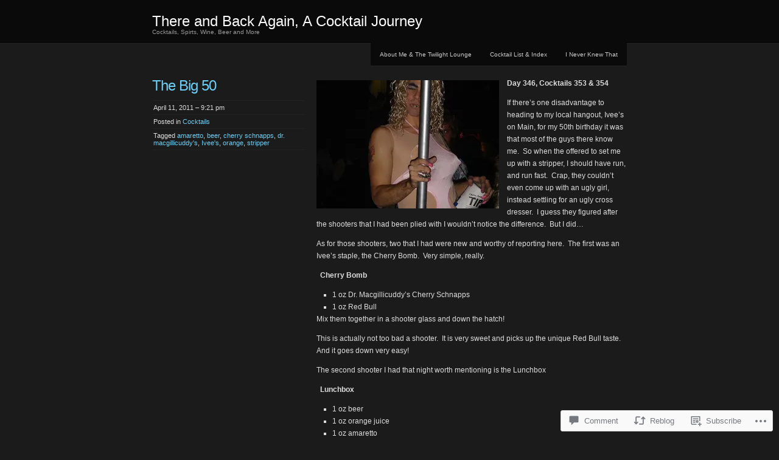

--- FILE ---
content_type: text/html; charset=UTF-8
request_url: https://twilightlounge.wordpress.com/2011/04/11/the-big-50/
body_size: 26707
content:
<!DOCTYPE html PUBLIC "-//W3C//DTD XHTML 1.0 Transitional//EN" "http://www.w3.org/TR/xhtml1/DTD/xhtml1-transitional.dtd">
<!--[if IE 8]>
<html id="ie8" lang="en">
<![endif]-->
<!--[if !(IE 8)]><!-->
<html xmlns="http://www.w3.org/1999/xhtml" lang="en">
<!--<![endif]-->
<head profile="http://gmpg.org/xfn/11">
<meta http-equiv="Content-Type" content="text/html; charset=UTF-8" />
<title>The Big 50 | There and Back Again, A Cocktail Journey</title>
<link rel="pingback" href="https://twilightlounge.wordpress.com/xmlrpc.php" />
<title>The Big 50 &#8211; There and Back Again, A Cocktail Journey</title>
<meta name='robots' content='max-image-preview:large' />
<link rel='dns-prefetch' href='//widgets.wp.com' />
<link rel='dns-prefetch' href='//s0.wp.com' />
<link rel="alternate" type="application/rss+xml" title="There and Back Again, A Cocktail Journey &raquo; Feed" href="https://twilightlounge.wordpress.com/feed/" />
<link rel="alternate" type="application/rss+xml" title="There and Back Again, A Cocktail Journey &raquo; Comments Feed" href="https://twilightlounge.wordpress.com/comments/feed/" />
<link rel="alternate" type="application/rss+xml" title="There and Back Again, A Cocktail Journey &raquo; The Big 50 Comments Feed" href="https://twilightlounge.wordpress.com/2011/04/11/the-big-50/feed/" />
	<script type="text/javascript">
		/* <![CDATA[ */
		function addLoadEvent(func) {
			var oldonload = window.onload;
			if (typeof window.onload != 'function') {
				window.onload = func;
			} else {
				window.onload = function () {
					oldonload();
					func();
				}
			}
		}
		/* ]]> */
	</script>
	<link crossorigin='anonymous' rel='stylesheet' id='all-css-0-1' href='/_static/??-eJxtzEkKgDAMQNELWYNjcSGeRdog1Q7BpHh9UQRBXD74fDhImRQFo0DIinxeXGRYUWg222PgHCEkmz0y7OhnQasosXxUGuYC/o/ebfh+b135FMZKd02th77t1hMpiDR+&cssminify=yes' type='text/css' media='all' />
<style id='wp-emoji-styles-inline-css'>

	img.wp-smiley, img.emoji {
		display: inline !important;
		border: none !important;
		box-shadow: none !important;
		height: 1em !important;
		width: 1em !important;
		margin: 0 0.07em !important;
		vertical-align: -0.1em !important;
		background: none !important;
		padding: 0 !important;
	}
/*# sourceURL=wp-emoji-styles-inline-css */
</style>
<link crossorigin='anonymous' rel='stylesheet' id='all-css-2-1' href='/wp-content/plugins/gutenberg-core/v22.2.0/build/styles/block-library/style.css?m=1764855221i&cssminify=yes' type='text/css' media='all' />
<style id='wp-block-library-inline-css'>
.has-text-align-justify {
	text-align:justify;
}
.has-text-align-justify{text-align:justify;}

/*# sourceURL=wp-block-library-inline-css */
</style><style id='global-styles-inline-css'>
:root{--wp--preset--aspect-ratio--square: 1;--wp--preset--aspect-ratio--4-3: 4/3;--wp--preset--aspect-ratio--3-4: 3/4;--wp--preset--aspect-ratio--3-2: 3/2;--wp--preset--aspect-ratio--2-3: 2/3;--wp--preset--aspect-ratio--16-9: 16/9;--wp--preset--aspect-ratio--9-16: 9/16;--wp--preset--color--black: #000000;--wp--preset--color--cyan-bluish-gray: #abb8c3;--wp--preset--color--white: #ffffff;--wp--preset--color--pale-pink: #f78da7;--wp--preset--color--vivid-red: #cf2e2e;--wp--preset--color--luminous-vivid-orange: #ff6900;--wp--preset--color--luminous-vivid-amber: #fcb900;--wp--preset--color--light-green-cyan: #7bdcb5;--wp--preset--color--vivid-green-cyan: #00d084;--wp--preset--color--pale-cyan-blue: #8ed1fc;--wp--preset--color--vivid-cyan-blue: #0693e3;--wp--preset--color--vivid-purple: #9b51e0;--wp--preset--gradient--vivid-cyan-blue-to-vivid-purple: linear-gradient(135deg,rgb(6,147,227) 0%,rgb(155,81,224) 100%);--wp--preset--gradient--light-green-cyan-to-vivid-green-cyan: linear-gradient(135deg,rgb(122,220,180) 0%,rgb(0,208,130) 100%);--wp--preset--gradient--luminous-vivid-amber-to-luminous-vivid-orange: linear-gradient(135deg,rgb(252,185,0) 0%,rgb(255,105,0) 100%);--wp--preset--gradient--luminous-vivid-orange-to-vivid-red: linear-gradient(135deg,rgb(255,105,0) 0%,rgb(207,46,46) 100%);--wp--preset--gradient--very-light-gray-to-cyan-bluish-gray: linear-gradient(135deg,rgb(238,238,238) 0%,rgb(169,184,195) 100%);--wp--preset--gradient--cool-to-warm-spectrum: linear-gradient(135deg,rgb(74,234,220) 0%,rgb(151,120,209) 20%,rgb(207,42,186) 40%,rgb(238,44,130) 60%,rgb(251,105,98) 80%,rgb(254,248,76) 100%);--wp--preset--gradient--blush-light-purple: linear-gradient(135deg,rgb(255,206,236) 0%,rgb(152,150,240) 100%);--wp--preset--gradient--blush-bordeaux: linear-gradient(135deg,rgb(254,205,165) 0%,rgb(254,45,45) 50%,rgb(107,0,62) 100%);--wp--preset--gradient--luminous-dusk: linear-gradient(135deg,rgb(255,203,112) 0%,rgb(199,81,192) 50%,rgb(65,88,208) 100%);--wp--preset--gradient--pale-ocean: linear-gradient(135deg,rgb(255,245,203) 0%,rgb(182,227,212) 50%,rgb(51,167,181) 100%);--wp--preset--gradient--electric-grass: linear-gradient(135deg,rgb(202,248,128) 0%,rgb(113,206,126) 100%);--wp--preset--gradient--midnight: linear-gradient(135deg,rgb(2,3,129) 0%,rgb(40,116,252) 100%);--wp--preset--font-size--small: 13px;--wp--preset--font-size--medium: 20px;--wp--preset--font-size--large: 36px;--wp--preset--font-size--x-large: 42px;--wp--preset--font-family--albert-sans: 'Albert Sans', sans-serif;--wp--preset--font-family--alegreya: Alegreya, serif;--wp--preset--font-family--arvo: Arvo, serif;--wp--preset--font-family--bodoni-moda: 'Bodoni Moda', serif;--wp--preset--font-family--bricolage-grotesque: 'Bricolage Grotesque', sans-serif;--wp--preset--font-family--cabin: Cabin, sans-serif;--wp--preset--font-family--chivo: Chivo, sans-serif;--wp--preset--font-family--commissioner: Commissioner, sans-serif;--wp--preset--font-family--cormorant: Cormorant, serif;--wp--preset--font-family--courier-prime: 'Courier Prime', monospace;--wp--preset--font-family--crimson-pro: 'Crimson Pro', serif;--wp--preset--font-family--dm-mono: 'DM Mono', monospace;--wp--preset--font-family--dm-sans: 'DM Sans', sans-serif;--wp--preset--font-family--dm-serif-display: 'DM Serif Display', serif;--wp--preset--font-family--domine: Domine, serif;--wp--preset--font-family--eb-garamond: 'EB Garamond', serif;--wp--preset--font-family--epilogue: Epilogue, sans-serif;--wp--preset--font-family--fahkwang: Fahkwang, sans-serif;--wp--preset--font-family--figtree: Figtree, sans-serif;--wp--preset--font-family--fira-sans: 'Fira Sans', sans-serif;--wp--preset--font-family--fjalla-one: 'Fjalla One', sans-serif;--wp--preset--font-family--fraunces: Fraunces, serif;--wp--preset--font-family--gabarito: Gabarito, system-ui;--wp--preset--font-family--ibm-plex-mono: 'IBM Plex Mono', monospace;--wp--preset--font-family--ibm-plex-sans: 'IBM Plex Sans', sans-serif;--wp--preset--font-family--ibarra-real-nova: 'Ibarra Real Nova', serif;--wp--preset--font-family--instrument-serif: 'Instrument Serif', serif;--wp--preset--font-family--inter: Inter, sans-serif;--wp--preset--font-family--josefin-sans: 'Josefin Sans', sans-serif;--wp--preset--font-family--jost: Jost, sans-serif;--wp--preset--font-family--libre-baskerville: 'Libre Baskerville', serif;--wp--preset--font-family--libre-franklin: 'Libre Franklin', sans-serif;--wp--preset--font-family--literata: Literata, serif;--wp--preset--font-family--lora: Lora, serif;--wp--preset--font-family--merriweather: Merriweather, serif;--wp--preset--font-family--montserrat: Montserrat, sans-serif;--wp--preset--font-family--newsreader: Newsreader, serif;--wp--preset--font-family--noto-sans-mono: 'Noto Sans Mono', sans-serif;--wp--preset--font-family--nunito: Nunito, sans-serif;--wp--preset--font-family--open-sans: 'Open Sans', sans-serif;--wp--preset--font-family--overpass: Overpass, sans-serif;--wp--preset--font-family--pt-serif: 'PT Serif', serif;--wp--preset--font-family--petrona: Petrona, serif;--wp--preset--font-family--piazzolla: Piazzolla, serif;--wp--preset--font-family--playfair-display: 'Playfair Display', serif;--wp--preset--font-family--plus-jakarta-sans: 'Plus Jakarta Sans', sans-serif;--wp--preset--font-family--poppins: Poppins, sans-serif;--wp--preset--font-family--raleway: Raleway, sans-serif;--wp--preset--font-family--roboto: Roboto, sans-serif;--wp--preset--font-family--roboto-slab: 'Roboto Slab', serif;--wp--preset--font-family--rubik: Rubik, sans-serif;--wp--preset--font-family--rufina: Rufina, serif;--wp--preset--font-family--sora: Sora, sans-serif;--wp--preset--font-family--source-sans-3: 'Source Sans 3', sans-serif;--wp--preset--font-family--source-serif-4: 'Source Serif 4', serif;--wp--preset--font-family--space-mono: 'Space Mono', monospace;--wp--preset--font-family--syne: Syne, sans-serif;--wp--preset--font-family--texturina: Texturina, serif;--wp--preset--font-family--urbanist: Urbanist, sans-serif;--wp--preset--font-family--work-sans: 'Work Sans', sans-serif;--wp--preset--spacing--20: 0.44rem;--wp--preset--spacing--30: 0.67rem;--wp--preset--spacing--40: 1rem;--wp--preset--spacing--50: 1.5rem;--wp--preset--spacing--60: 2.25rem;--wp--preset--spacing--70: 3.38rem;--wp--preset--spacing--80: 5.06rem;--wp--preset--shadow--natural: 6px 6px 9px rgba(0, 0, 0, 0.2);--wp--preset--shadow--deep: 12px 12px 50px rgba(0, 0, 0, 0.4);--wp--preset--shadow--sharp: 6px 6px 0px rgba(0, 0, 0, 0.2);--wp--preset--shadow--outlined: 6px 6px 0px -3px rgb(255, 255, 255), 6px 6px rgb(0, 0, 0);--wp--preset--shadow--crisp: 6px 6px 0px rgb(0, 0, 0);}:where(.is-layout-flex){gap: 0.5em;}:where(.is-layout-grid){gap: 0.5em;}body .is-layout-flex{display: flex;}.is-layout-flex{flex-wrap: wrap;align-items: center;}.is-layout-flex > :is(*, div){margin: 0;}body .is-layout-grid{display: grid;}.is-layout-grid > :is(*, div){margin: 0;}:where(.wp-block-columns.is-layout-flex){gap: 2em;}:where(.wp-block-columns.is-layout-grid){gap: 2em;}:where(.wp-block-post-template.is-layout-flex){gap: 1.25em;}:where(.wp-block-post-template.is-layout-grid){gap: 1.25em;}.has-black-color{color: var(--wp--preset--color--black) !important;}.has-cyan-bluish-gray-color{color: var(--wp--preset--color--cyan-bluish-gray) !important;}.has-white-color{color: var(--wp--preset--color--white) !important;}.has-pale-pink-color{color: var(--wp--preset--color--pale-pink) !important;}.has-vivid-red-color{color: var(--wp--preset--color--vivid-red) !important;}.has-luminous-vivid-orange-color{color: var(--wp--preset--color--luminous-vivid-orange) !important;}.has-luminous-vivid-amber-color{color: var(--wp--preset--color--luminous-vivid-amber) !important;}.has-light-green-cyan-color{color: var(--wp--preset--color--light-green-cyan) !important;}.has-vivid-green-cyan-color{color: var(--wp--preset--color--vivid-green-cyan) !important;}.has-pale-cyan-blue-color{color: var(--wp--preset--color--pale-cyan-blue) !important;}.has-vivid-cyan-blue-color{color: var(--wp--preset--color--vivid-cyan-blue) !important;}.has-vivid-purple-color{color: var(--wp--preset--color--vivid-purple) !important;}.has-black-background-color{background-color: var(--wp--preset--color--black) !important;}.has-cyan-bluish-gray-background-color{background-color: var(--wp--preset--color--cyan-bluish-gray) !important;}.has-white-background-color{background-color: var(--wp--preset--color--white) !important;}.has-pale-pink-background-color{background-color: var(--wp--preset--color--pale-pink) !important;}.has-vivid-red-background-color{background-color: var(--wp--preset--color--vivid-red) !important;}.has-luminous-vivid-orange-background-color{background-color: var(--wp--preset--color--luminous-vivid-orange) !important;}.has-luminous-vivid-amber-background-color{background-color: var(--wp--preset--color--luminous-vivid-amber) !important;}.has-light-green-cyan-background-color{background-color: var(--wp--preset--color--light-green-cyan) !important;}.has-vivid-green-cyan-background-color{background-color: var(--wp--preset--color--vivid-green-cyan) !important;}.has-pale-cyan-blue-background-color{background-color: var(--wp--preset--color--pale-cyan-blue) !important;}.has-vivid-cyan-blue-background-color{background-color: var(--wp--preset--color--vivid-cyan-blue) !important;}.has-vivid-purple-background-color{background-color: var(--wp--preset--color--vivid-purple) !important;}.has-black-border-color{border-color: var(--wp--preset--color--black) !important;}.has-cyan-bluish-gray-border-color{border-color: var(--wp--preset--color--cyan-bluish-gray) !important;}.has-white-border-color{border-color: var(--wp--preset--color--white) !important;}.has-pale-pink-border-color{border-color: var(--wp--preset--color--pale-pink) !important;}.has-vivid-red-border-color{border-color: var(--wp--preset--color--vivid-red) !important;}.has-luminous-vivid-orange-border-color{border-color: var(--wp--preset--color--luminous-vivid-orange) !important;}.has-luminous-vivid-amber-border-color{border-color: var(--wp--preset--color--luminous-vivid-amber) !important;}.has-light-green-cyan-border-color{border-color: var(--wp--preset--color--light-green-cyan) !important;}.has-vivid-green-cyan-border-color{border-color: var(--wp--preset--color--vivid-green-cyan) !important;}.has-pale-cyan-blue-border-color{border-color: var(--wp--preset--color--pale-cyan-blue) !important;}.has-vivid-cyan-blue-border-color{border-color: var(--wp--preset--color--vivid-cyan-blue) !important;}.has-vivid-purple-border-color{border-color: var(--wp--preset--color--vivid-purple) !important;}.has-vivid-cyan-blue-to-vivid-purple-gradient-background{background: var(--wp--preset--gradient--vivid-cyan-blue-to-vivid-purple) !important;}.has-light-green-cyan-to-vivid-green-cyan-gradient-background{background: var(--wp--preset--gradient--light-green-cyan-to-vivid-green-cyan) !important;}.has-luminous-vivid-amber-to-luminous-vivid-orange-gradient-background{background: var(--wp--preset--gradient--luminous-vivid-amber-to-luminous-vivid-orange) !important;}.has-luminous-vivid-orange-to-vivid-red-gradient-background{background: var(--wp--preset--gradient--luminous-vivid-orange-to-vivid-red) !important;}.has-very-light-gray-to-cyan-bluish-gray-gradient-background{background: var(--wp--preset--gradient--very-light-gray-to-cyan-bluish-gray) !important;}.has-cool-to-warm-spectrum-gradient-background{background: var(--wp--preset--gradient--cool-to-warm-spectrum) !important;}.has-blush-light-purple-gradient-background{background: var(--wp--preset--gradient--blush-light-purple) !important;}.has-blush-bordeaux-gradient-background{background: var(--wp--preset--gradient--blush-bordeaux) !important;}.has-luminous-dusk-gradient-background{background: var(--wp--preset--gradient--luminous-dusk) !important;}.has-pale-ocean-gradient-background{background: var(--wp--preset--gradient--pale-ocean) !important;}.has-electric-grass-gradient-background{background: var(--wp--preset--gradient--electric-grass) !important;}.has-midnight-gradient-background{background: var(--wp--preset--gradient--midnight) !important;}.has-small-font-size{font-size: var(--wp--preset--font-size--small) !important;}.has-medium-font-size{font-size: var(--wp--preset--font-size--medium) !important;}.has-large-font-size{font-size: var(--wp--preset--font-size--large) !important;}.has-x-large-font-size{font-size: var(--wp--preset--font-size--x-large) !important;}.has-albert-sans-font-family{font-family: var(--wp--preset--font-family--albert-sans) !important;}.has-alegreya-font-family{font-family: var(--wp--preset--font-family--alegreya) !important;}.has-arvo-font-family{font-family: var(--wp--preset--font-family--arvo) !important;}.has-bodoni-moda-font-family{font-family: var(--wp--preset--font-family--bodoni-moda) !important;}.has-bricolage-grotesque-font-family{font-family: var(--wp--preset--font-family--bricolage-grotesque) !important;}.has-cabin-font-family{font-family: var(--wp--preset--font-family--cabin) !important;}.has-chivo-font-family{font-family: var(--wp--preset--font-family--chivo) !important;}.has-commissioner-font-family{font-family: var(--wp--preset--font-family--commissioner) !important;}.has-cormorant-font-family{font-family: var(--wp--preset--font-family--cormorant) !important;}.has-courier-prime-font-family{font-family: var(--wp--preset--font-family--courier-prime) !important;}.has-crimson-pro-font-family{font-family: var(--wp--preset--font-family--crimson-pro) !important;}.has-dm-mono-font-family{font-family: var(--wp--preset--font-family--dm-mono) !important;}.has-dm-sans-font-family{font-family: var(--wp--preset--font-family--dm-sans) !important;}.has-dm-serif-display-font-family{font-family: var(--wp--preset--font-family--dm-serif-display) !important;}.has-domine-font-family{font-family: var(--wp--preset--font-family--domine) !important;}.has-eb-garamond-font-family{font-family: var(--wp--preset--font-family--eb-garamond) !important;}.has-epilogue-font-family{font-family: var(--wp--preset--font-family--epilogue) !important;}.has-fahkwang-font-family{font-family: var(--wp--preset--font-family--fahkwang) !important;}.has-figtree-font-family{font-family: var(--wp--preset--font-family--figtree) !important;}.has-fira-sans-font-family{font-family: var(--wp--preset--font-family--fira-sans) !important;}.has-fjalla-one-font-family{font-family: var(--wp--preset--font-family--fjalla-one) !important;}.has-fraunces-font-family{font-family: var(--wp--preset--font-family--fraunces) !important;}.has-gabarito-font-family{font-family: var(--wp--preset--font-family--gabarito) !important;}.has-ibm-plex-mono-font-family{font-family: var(--wp--preset--font-family--ibm-plex-mono) !important;}.has-ibm-plex-sans-font-family{font-family: var(--wp--preset--font-family--ibm-plex-sans) !important;}.has-ibarra-real-nova-font-family{font-family: var(--wp--preset--font-family--ibarra-real-nova) !important;}.has-instrument-serif-font-family{font-family: var(--wp--preset--font-family--instrument-serif) !important;}.has-inter-font-family{font-family: var(--wp--preset--font-family--inter) !important;}.has-josefin-sans-font-family{font-family: var(--wp--preset--font-family--josefin-sans) !important;}.has-jost-font-family{font-family: var(--wp--preset--font-family--jost) !important;}.has-libre-baskerville-font-family{font-family: var(--wp--preset--font-family--libre-baskerville) !important;}.has-libre-franklin-font-family{font-family: var(--wp--preset--font-family--libre-franklin) !important;}.has-literata-font-family{font-family: var(--wp--preset--font-family--literata) !important;}.has-lora-font-family{font-family: var(--wp--preset--font-family--lora) !important;}.has-merriweather-font-family{font-family: var(--wp--preset--font-family--merriweather) !important;}.has-montserrat-font-family{font-family: var(--wp--preset--font-family--montserrat) !important;}.has-newsreader-font-family{font-family: var(--wp--preset--font-family--newsreader) !important;}.has-noto-sans-mono-font-family{font-family: var(--wp--preset--font-family--noto-sans-mono) !important;}.has-nunito-font-family{font-family: var(--wp--preset--font-family--nunito) !important;}.has-open-sans-font-family{font-family: var(--wp--preset--font-family--open-sans) !important;}.has-overpass-font-family{font-family: var(--wp--preset--font-family--overpass) !important;}.has-pt-serif-font-family{font-family: var(--wp--preset--font-family--pt-serif) !important;}.has-petrona-font-family{font-family: var(--wp--preset--font-family--petrona) !important;}.has-piazzolla-font-family{font-family: var(--wp--preset--font-family--piazzolla) !important;}.has-playfair-display-font-family{font-family: var(--wp--preset--font-family--playfair-display) !important;}.has-plus-jakarta-sans-font-family{font-family: var(--wp--preset--font-family--plus-jakarta-sans) !important;}.has-poppins-font-family{font-family: var(--wp--preset--font-family--poppins) !important;}.has-raleway-font-family{font-family: var(--wp--preset--font-family--raleway) !important;}.has-roboto-font-family{font-family: var(--wp--preset--font-family--roboto) !important;}.has-roboto-slab-font-family{font-family: var(--wp--preset--font-family--roboto-slab) !important;}.has-rubik-font-family{font-family: var(--wp--preset--font-family--rubik) !important;}.has-rufina-font-family{font-family: var(--wp--preset--font-family--rufina) !important;}.has-sora-font-family{font-family: var(--wp--preset--font-family--sora) !important;}.has-source-sans-3-font-family{font-family: var(--wp--preset--font-family--source-sans-3) !important;}.has-source-serif-4-font-family{font-family: var(--wp--preset--font-family--source-serif-4) !important;}.has-space-mono-font-family{font-family: var(--wp--preset--font-family--space-mono) !important;}.has-syne-font-family{font-family: var(--wp--preset--font-family--syne) !important;}.has-texturina-font-family{font-family: var(--wp--preset--font-family--texturina) !important;}.has-urbanist-font-family{font-family: var(--wp--preset--font-family--urbanist) !important;}.has-work-sans-font-family{font-family: var(--wp--preset--font-family--work-sans) !important;}
/*# sourceURL=global-styles-inline-css */
</style>

<style id='classic-theme-styles-inline-css'>
/*! This file is auto-generated */
.wp-block-button__link{color:#fff;background-color:#32373c;border-radius:9999px;box-shadow:none;text-decoration:none;padding:calc(.667em + 2px) calc(1.333em + 2px);font-size:1.125em}.wp-block-file__button{background:#32373c;color:#fff;text-decoration:none}
/*# sourceURL=/wp-includes/css/classic-themes.min.css */
</style>
<link crossorigin='anonymous' rel='stylesheet' id='all-css-4-1' href='/_static/??-eJx9jksOwjAMRC9EcCsEFQvEUVA+FqTUSRQ77fVxVbEBxMaSZ+bZA0sxPifBJEDNlKndY2LwuaLqVKyAJghDtDghaWzvmXfwG1uKMsa5UpHZ6KTYyMhDQf7HjSjF+qdRaTuxGcAtvb3bjCnkCrZJJisS/RcFXD24FqcAM1ann1VcK/Pnvna50qUfTl3XH8+HYXwBNR1jhQ==&cssminify=yes' type='text/css' media='all' />
<link rel='stylesheet' id='verbum-gutenberg-css-css' href='https://widgets.wp.com/verbum-block-editor/block-editor.css?ver=1738686361' media='all' />
<link crossorigin='anonymous' rel='stylesheet' id='all-css-6-1' href='/_static/??-eJx9i0EKgzAQAD/UdLGKxYP0LTGsMWWTDdkN4u9Nb3rpbQZmYM/GcVJMCrphRIFcF3CbZWnO5QDRg/DpRB5wiWM1maoPSaDgQuwbemjVRf9NHtkQO6uB003MSjaU3/qJc/ceunHq+9f4PQGi5z7p&cssminify=yes' type='text/css' media='all' />
<style id='jetpack-global-styles-frontend-style-inline-css'>
:root { --font-headings: unset; --font-base: unset; --font-headings-default: -apple-system,BlinkMacSystemFont,"Segoe UI",Roboto,Oxygen-Sans,Ubuntu,Cantarell,"Helvetica Neue",sans-serif; --font-base-default: -apple-system,BlinkMacSystemFont,"Segoe UI",Roboto,Oxygen-Sans,Ubuntu,Cantarell,"Helvetica Neue",sans-serif;}
/*# sourceURL=jetpack-global-styles-frontend-style-inline-css */
</style>
<link crossorigin='anonymous' rel='stylesheet' id='all-css-8-1' href='/_static/??-eJyNjcsKAjEMRX/IGtQZBxfip0hMS9sxTYppGfx7H7gRN+7ugcs5sFRHKi1Ig9Jd5R6zGMyhVaTrh8G6QFHfORhYwlvw6P39PbPENZmt4G/ROQuBKWVkxxrVvuBH1lIoz2waILJekF+HUzlupnG3nQ77YZwfuRJIaQ==&cssminify=yes' type='text/css' media='all' />
<script type="text/javascript" id="jetpack_related-posts-js-extra">
/* <![CDATA[ */
var related_posts_js_options = {"post_heading":"h4"};
//# sourceURL=jetpack_related-posts-js-extra
/* ]]> */
</script>
<script type="text/javascript" id="wpcom-actionbar-placeholder-js-extra">
/* <![CDATA[ */
var actionbardata = {"siteID":"13287782","postID":"1752","siteURL":"https://twilightlounge.wordpress.com","xhrURL":"https://twilightlounge.wordpress.com/wp-admin/admin-ajax.php","nonce":"783c986058","isLoggedIn":"","statusMessage":"","subsEmailDefault":"instantly","proxyScriptUrl":"https://s0.wp.com/wp-content/js/wpcom-proxy-request.js?m=1513050504i&amp;ver=20211021","shortlink":"https://wp.me/pTKL4-sg","i18n":{"followedText":"New posts from this site will now appear in your \u003Ca href=\"https://wordpress.com/reader\"\u003EReader\u003C/a\u003E","foldBar":"Collapse this bar","unfoldBar":"Expand this bar","shortLinkCopied":"Shortlink copied to clipboard."}};
//# sourceURL=wpcom-actionbar-placeholder-js-extra
/* ]]> */
</script>
<script type="text/javascript" id="jetpack-mu-wpcom-settings-js-before">
/* <![CDATA[ */
var JETPACK_MU_WPCOM_SETTINGS = {"assetsUrl":"https://s0.wp.com/wp-content/mu-plugins/jetpack-mu-wpcom-plugin/sun/jetpack_vendor/automattic/jetpack-mu-wpcom/src/build/"};
//# sourceURL=jetpack-mu-wpcom-settings-js-before
/* ]]> */
</script>
<script crossorigin='anonymous' type='text/javascript'  src='/_static/??/wp-content/mu-plugins/jetpack-plugin/sun/_inc/build/related-posts/related-posts.min.js,/wp-content/js/rlt-proxy.js?m=1755011788j'></script>
<script type="text/javascript" id="rlt-proxy-js-after">
/* <![CDATA[ */
	rltInitialize( {"token":null,"iframeOrigins":["https:\/\/widgets.wp.com"]} );
//# sourceURL=rlt-proxy-js-after
/* ]]> */
</script>
<link rel="EditURI" type="application/rsd+xml" title="RSD" href="https://twilightlounge.wordpress.com/xmlrpc.php?rsd" />
<meta name="generator" content="WordPress.com" />
<link rel="canonical" href="https://twilightlounge.wordpress.com/2011/04/11/the-big-50/" />
<link rel='shortlink' href='https://wp.me/pTKL4-sg' />
<link rel="alternate" type="application/json+oembed" href="https://public-api.wordpress.com/oembed/?format=json&amp;url=https%3A%2F%2Ftwilightlounge.wordpress.com%2F2011%2F04%2F11%2Fthe-big-50%2F&amp;for=wpcom-auto-discovery" /><link rel="alternate" type="application/xml+oembed" href="https://public-api.wordpress.com/oembed/?format=xml&amp;url=https%3A%2F%2Ftwilightlounge.wordpress.com%2F2011%2F04%2F11%2Fthe-big-50%2F&amp;for=wpcom-auto-discovery" />
<!-- Jetpack Open Graph Tags -->
<meta property="og:type" content="article" />
<meta property="og:title" content="The Big 50" />
<meta property="og:url" content="https://twilightlounge.wordpress.com/2011/04/11/the-big-50/" />
<meta property="og:description" content="Day 346, Cocktails 353 &amp; 354 If there&#8217;s one disadvantage to heading to my local hangout, Ivee&#8217;s on Main, for my 50th birthday it was that most of the guys there know me.  So when th…" />
<meta property="article:published_time" content="2011-04-12T02:21:28+00:00" />
<meta property="article:modified_time" content="2011-04-12T02:21:28+00:00" />
<meta property="og:site_name" content="There and Back Again, A Cocktail Journey" />
<meta property="og:image" content="https://twilightlounge.wordpress.com/wp-content/uploads/2011/04/ugly-stripper.jpg?w=300" />
<meta property="og:image:width" content="300" />
<meta property="og:image:height" content="211" />
<meta property="og:image:alt" content="" />
<meta property="og:locale" content="en_US" />
<meta property="fb:app_id" content="249643311490" />
<meta property="article:publisher" content="https://www.facebook.com/WordPresscom" />
<meta name="twitter:text:title" content="The Big 50" />
<meta name="twitter:image" content="https://twilightlounge.wordpress.com/wp-content/uploads/2011/04/ugly-stripper.jpg?w=640" />
<meta name="twitter:card" content="summary_large_image" />

<!-- End Jetpack Open Graph Tags -->
<link rel="shortcut icon" type="image/x-icon" href="https://secure.gravatar.com/blavatar/6fcb327dae70d3a0527bb1415f0b97f839feb112ebd08160d57853f538066295?s=32" sizes="16x16" />
<link rel="icon" type="image/x-icon" href="https://secure.gravatar.com/blavatar/6fcb327dae70d3a0527bb1415f0b97f839feb112ebd08160d57853f538066295?s=32" sizes="16x16" />
<link rel="apple-touch-icon" href="https://secure.gravatar.com/blavatar/6fcb327dae70d3a0527bb1415f0b97f839feb112ebd08160d57853f538066295?s=114" />
<link rel='openid.server' href='https://twilightlounge.wordpress.com/?openidserver=1' />
<link rel='openid.delegate' href='https://twilightlounge.wordpress.com/' />
<link rel="search" type="application/opensearchdescription+xml" href="https://twilightlounge.wordpress.com/osd.xml" title="There and Back Again, A Cocktail Journey" />
<link rel="search" type="application/opensearchdescription+xml" href="https://s1.wp.com/opensearch.xml" title="WordPress.com" />
		<style id="wpcom-hotfix-masterbar-style">
			@media screen and (min-width: 783px) {
				#wpadminbar .quicklinks li#wp-admin-bar-my-account.with-avatar > a img {
					margin-top: 5px;
				}
			}
		</style>
		<script type="text/javascript" id="webfont-output">
  
  WebFontConfig = {"typekit":{"id":"koe6lak"}};
  (function() {
    var wf = document.createElement('script');
    wf.src = ('https:' == document.location.protocol ? 'https' : 'http') +
      '://ajax.googleapis.com/ajax/libs/webfont/1/webfont.js';
    wf.type = 'text/javascript';
    wf.async = 'true';
    var s = document.getElementsByTagName('script')[0];
    s.parentNode.insertBefore(wf, s);
	})();
</script><style type="text/css">.recentcomments a{display:inline !important;padding:0 !important;margin:0 !important;}</style>		<style type="text/css">
			.recentcomments a {
				display: inline !important;
				padding: 0 !important;
				margin: 0 !important;
			}

			table.recentcommentsavatartop img.avatar, table.recentcommentsavatarend img.avatar {
				border: 0px;
				margin: 0;
			}

			table.recentcommentsavatartop a, table.recentcommentsavatarend a {
				border: 0px !important;
				background-color: transparent !important;
			}

			td.recentcommentsavatarend, td.recentcommentsavatartop {
				padding: 0px 0px 1px 0px;
				margin: 0px;
			}

			td.recentcommentstextend {
				border: none !important;
				padding: 0px 0px 2px 10px;
			}

			.rtl td.recentcommentstextend {
				padding: 0px 10px 2px 0px;
			}

			td.recentcommentstexttop {
				border: none;
				padding: 0px 0px 0px 10px;
			}

			.rtl td.recentcommentstexttop {
				padding: 0px 10px 0px 0px;
			}
		</style>
		<meta name="description" content="Day 346, Cocktails 353 &amp; 354 If there&#039;s one disadvantage to heading to my local hangout, Ivee&#039;s on Main, for my 50th birthday it was that most of the guys there know me.  So when the offered to set me up with a stripper, I should have run, and run fast.  Crap, they couldn&#039;t even come&hellip;" />
<link crossorigin='anonymous' rel='stylesheet' id='all-css-0-3' href='/_static/??-eJyVjssKwkAMRX/INowP1IX4KdKmg6SdScJkQn+/FR/gTpfncjhcmLVB4Rq5QvZGk9+JDcZYtcPpxWDOcCNG6JPgZGAzaSwtmm3g50CWwVM0wK6IW0wf5z382XseckrDir1hIa0kq/tFbSZ+hK/5Eo6H3fkU9mE7Lr2lXSA=&cssminify=yes' type='text/css' media='all' />
</head>

<body class="wp-singular post-template-default single single-post postid-1752 single-format-standard wp-theme-pubchaostheory customizer-styles-applied jetpack-reblog-enabled">

<div id="wrapper">

	<div id="header">
		<div id="innerheader">
			<h1 id="blog-title"><a href="https://twilightlounge.wordpress.com/" title="There and Back Again, A Cocktail Journey">There and Back Again, A Cocktail Journey</a></h1>
			<div id="blog-description">Cocktails, Spirts, Wine, Beer and More</div>

			<div id="header-image">
				<a href="https://twilightlounge.wordpress.com/">
								</a>
			</div>

		</div>
	</div><!--  #header -->

	<p class="access"><a href="#content" title="Skip navigation to the content">Skip navigation</a></p>
	<div id="globalnav">
	<ul id="menu">
		<li class="page_item page-item-2"><a href="https://twilightlounge.wordpress.com/about/">About Me &amp; The Twilight&nbsp;Lounge</a></li>
<li class="page_item page-item-127"><a href="https://twilightlounge.wordpress.com/cocktail-list-index/">Cocktail List &amp;&nbsp;Index</a></li>
<li class="page_item page-item-487"><a href="https://twilightlounge.wordpress.com/i-never-knew-that/">I Never Knew&nbsp;That</a></li>
	</ul>
</div>

	<div id="container">
		<div id="content" class="hfeed">

			
				<div id="post-1752" class="post-1752 post type-post status-publish format-standard hentry category-cocktails tag-amaretto tag-beer tag-cherry-schnapps tag-dr-macgillicuddys tag-ivees tag-orange tag-stripper">
					<div class="entry-meta">
						<h2 class="entry-title">The Big 50</h2>
						<ul>
							<li class="entry-date">April 11, 2011 &#8211; 9:21 pm</li>
							<li class="entry-category">Posted in <a href="https://twilightlounge.wordpress.com/category/cocktails/" rel="category tag">Cocktails</a></li>
							<li class="entry-tags">Tagged <a href="https://twilightlounge.wordpress.com/tag/amaretto/" rel="tag">amaretto</a>, <a href="https://twilightlounge.wordpress.com/tag/beer/" rel="tag">beer</a>, <a href="https://twilightlounge.wordpress.com/tag/cherry-schnapps/" rel="tag">cherry schnapps</a>, <a href="https://twilightlounge.wordpress.com/tag/dr-macgillicuddys/" rel="tag">dr. macgillicuddy's</a>, <a href="https://twilightlounge.wordpress.com/tag/ivees/" rel="tag">Ivee's</a>, <a href="https://twilightlounge.wordpress.com/tag/orange/" rel="tag">orange</a>, <a href="https://twilightlounge.wordpress.com/tag/stripper/" rel="tag">stripper</a></li>													</ul>
					</div>
					<div class="entry-content">
						<p><a href="https://twilightlounge.wordpress.com/wp-content/uploads/2011/04/ugly-stripper.jpg"><img data-attachment-id="1753" data-permalink="https://twilightlounge.wordpress.com/2011/04/11/the-big-50/ugly-stripper/" data-orig-file="https://twilightlounge.wordpress.com/wp-content/uploads/2011/04/ugly-stripper.jpg" data-orig-size="500,352" data-comments-opened="1" data-image-meta="{&quot;aperture&quot;:&quot;0&quot;,&quot;credit&quot;:&quot;&quot;,&quot;camera&quot;:&quot;&quot;,&quot;caption&quot;:&quot;&quot;,&quot;created_timestamp&quot;:&quot;0&quot;,&quot;copyright&quot;:&quot;&quot;,&quot;focal_length&quot;:&quot;0&quot;,&quot;iso&quot;:&quot;0&quot;,&quot;shutter_speed&quot;:&quot;0&quot;,&quot;title&quot;:&quot;&quot;}" data-image-title="Ugly Stripper" data-image-description="" data-image-caption="" data-medium-file="https://twilightlounge.wordpress.com/wp-content/uploads/2011/04/ugly-stripper.jpg?w=300" data-large-file="https://twilightlounge.wordpress.com/wp-content/uploads/2011/04/ugly-stripper.jpg?w=500" class="alignleft size-medium wp-image-1753" title="Ugly Stripper" src="https://twilightlounge.wordpress.com/wp-content/uploads/2011/04/ugly-stripper.jpg?w=300&#038;h=211" alt="" width="300" height="211" srcset="https://twilightlounge.wordpress.com/wp-content/uploads/2011/04/ugly-stripper.jpg?w=300 300w, https://twilightlounge.wordpress.com/wp-content/uploads/2011/04/ugly-stripper.jpg?w=150 150w, https://twilightlounge.wordpress.com/wp-content/uploads/2011/04/ugly-stripper.jpg 500w" sizes="(max-width: 300px) 100vw, 300px" /></a><strong>Day 346, Cocktails 353 &amp; 354</strong></p>
<p>If there&#8217;s one disadvantage to heading to my local hangout, Ivee&#8217;s on Main, for my 50th birthday it was that most of the guys there know me.  So when the offered to set me up with a stripper, I should have run, and run fast.  Crap, they couldn&#8217;t even come up with an ugly girl, instead settling for an ugly cross dresser.  I guess they figured after the shooters that I had been plied with I wouldn&#8217;t notice the difference.  But I did&#8230;</p>
<p>As for those shooters, two that I had were new and worthy of reporting here.  The first was an Ivee&#8217;s staple, the Cherry Bomb.  Very simple, really.</p>
<p>  <strong>Cherry Bomb</strong></p>
<ul>
<li>1 oz Dr. Macgillicuddy&#8217;s Cherry Schnapps</li>
<li>1 oz Red Bull</li>
</ul>
<p>Mix them together in a shooter glass and down the hatch!</p>
<p>This is actually not too bad a shooter.  It is very sweet and picks up the unique Red Bull taste.  And it goes down very easy!</p>
<p>The second shooter I had that night worth mentioning is the Lunchbox</p>
<p>  <strong>Lunchbox</strong></p>
<ul>
<li>1 oz beer</li>
<li>1 oz orange juice</li>
<li>1 oz amaretto</li>
</ul>
<p>Mix the beer and orange juice in a rocks glass.  Pour the amaretto into a shot glass.  Drop the shot glass with the amaretto into the rocks glass and then drink it down.</p>
<p>While the mix of ingredients sounds relatively gross, the combination works well.  The sweet orange juice and nutty amaretto combine nicely and the beer gives it a bit more bite.  And it&#8217;s not quite as deadly as an Irish Car Bomb (which was also consumed that night!)</p>
<p>So there you go, two shooters to celebrate your next birthday with!</p>
<p>Cheers!</p>
<div id="jp-post-flair" class="sharedaddy sd-rating-enabled sd-like-enabled sd-sharing-enabled"><div class="sd-block sd-rating"><h3 class="sd-title">Rate this:</h3><div class="cs-rating pd-rating" id="pd_rating_holder_1882580_post_1752"></div></div><div class="sharedaddy sd-sharing-enabled"><div class="robots-nocontent sd-block sd-social sd-social-icon-text sd-sharing"><h3 class="sd-title">Share this:</h3><div class="sd-content"><ul><li class="share-twitter"><a rel="nofollow noopener noreferrer"
				data-shared="sharing-twitter-1752"
				class="share-twitter sd-button share-icon"
				href="https://twilightlounge.wordpress.com/2011/04/11/the-big-50/?share=twitter"
				target="_blank"
				aria-labelledby="sharing-twitter-1752"
				>
				<span id="sharing-twitter-1752" hidden>Click to share on X (Opens in new window)</span>
				<span>X</span>
			</a></li><li class="share-facebook"><a rel="nofollow noopener noreferrer"
				data-shared="sharing-facebook-1752"
				class="share-facebook sd-button share-icon"
				href="https://twilightlounge.wordpress.com/2011/04/11/the-big-50/?share=facebook"
				target="_blank"
				aria-labelledby="sharing-facebook-1752"
				>
				<span id="sharing-facebook-1752" hidden>Click to share on Facebook (Opens in new window)</span>
				<span>Facebook</span>
			</a></li><li class="share-email"><a rel="nofollow noopener noreferrer"
				data-shared="sharing-email-1752"
				class="share-email sd-button share-icon"
				href="mailto:?subject=%5BShared%20Post%5D%20The%20Big%2050&#038;body=https%3A%2F%2Ftwilightlounge.wordpress.com%2F2011%2F04%2F11%2Fthe-big-50%2F&#038;share=email"
				target="_blank"
				aria-labelledby="sharing-email-1752"
				data-email-share-error-title="Do you have email set up?" data-email-share-error-text="If you&#039;re having problems sharing via email, you might not have email set up for your browser. You may need to create a new email yourself." data-email-share-nonce="d568498464" data-email-share-track-url="https://twilightlounge.wordpress.com/2011/04/11/the-big-50/?share=email">
				<span id="sharing-email-1752" hidden>Click to email a link to a friend (Opens in new window)</span>
				<span>Email</span>
			</a></li><li class="share-reddit"><a rel="nofollow noopener noreferrer"
				data-shared="sharing-reddit-1752"
				class="share-reddit sd-button share-icon"
				href="https://twilightlounge.wordpress.com/2011/04/11/the-big-50/?share=reddit"
				target="_blank"
				aria-labelledby="sharing-reddit-1752"
				>
				<span id="sharing-reddit-1752" hidden>Click to share on Reddit (Opens in new window)</span>
				<span>Reddit</span>
			</a></li><li class="share-print"><a rel="nofollow noopener noreferrer"
				data-shared="sharing-print-1752"
				class="share-print sd-button share-icon"
				href="https://twilightlounge.wordpress.com/2011/04/11/the-big-50/#print?share=print"
				target="_blank"
				aria-labelledby="sharing-print-1752"
				>
				<span id="sharing-print-1752" hidden>Click to print (Opens in new window)</span>
				<span>Print</span>
			</a></li><li class="share-end"></li></ul></div></div></div><div class='sharedaddy sd-block sd-like jetpack-likes-widget-wrapper jetpack-likes-widget-unloaded' id='like-post-wrapper-13287782-1752-6961c3b648e3e' data-src='//widgets.wp.com/likes/index.html?ver=20260110#blog_id=13287782&amp;post_id=1752&amp;origin=twilightlounge.wordpress.com&amp;obj_id=13287782-1752-6961c3b648e3e' data-name='like-post-frame-13287782-1752-6961c3b648e3e' data-title='Like or Reblog'><div class='likes-widget-placeholder post-likes-widget-placeholder' style='height: 55px;'><span class='button'><span>Like</span></span> <span class='loading'>Loading...</span></div><span class='sd-text-color'></span><a class='sd-link-color'></a></div>
<div id='jp-relatedposts' class='jp-relatedposts' >
	<h3 class="jp-relatedposts-headline"><em>Related</em></h3>
</div></div>											</div>
				</div><!-- .post -->

				<div id="nav-below" class="navigation">
					<div class="nav-previous">&laquo; <a href="https://twilightlounge.wordpress.com/2011/04/08/brisket-and-bourbon/" rel="prev">Brisket and Bourbon</a></div>
					<div class="nav-next"><a href="https://twilightlounge.wordpress.com/2011/04/17/yes-im-still-alive/" rel="next">Yes, I&#8217;m Still&nbsp;Alive</a> &raquo;</div>
				</div>

				
<div class="comments">
	
	<h3 class="comment-header" id="numcomments">One Comment</h3>

	<ol id="comments" class="commentlist">
		<li id="comment-381" class="comment byuser comment-author-mrscummingsrx even thread-even depth-1">
	<div id="div-comment-381">
	<ul class="comment-meta">
		<li class="comment-author vcard">
		<div class="comment-avatar"><img referrerpolicy="no-referrer" alt='mrscummingsrx&#039;s avatar' src='https://0.gravatar.com/avatar/9d82f8ec4427f3dc35f3d1acef230e76c46fbca9a51baed2a1c9bf020e610e1e?s=16&#038;d=identicon&#038;r=PG' srcset='https://0.gravatar.com/avatar/9d82f8ec4427f3dc35f3d1acef230e76c46fbca9a51baed2a1c9bf020e610e1e?s=16&#038;d=identicon&#038;r=PG 1x, https://0.gravatar.com/avatar/9d82f8ec4427f3dc35f3d1acef230e76c46fbca9a51baed2a1c9bf020e610e1e?s=24&#038;d=identicon&#038;r=PG 1.5x, https://0.gravatar.com/avatar/9d82f8ec4427f3dc35f3d1acef230e76c46fbca9a51baed2a1c9bf020e610e1e?s=32&#038;d=identicon&#038;r=PG 2x, https://0.gravatar.com/avatar/9d82f8ec4427f3dc35f3d1acef230e76c46fbca9a51baed2a1c9bf020e610e1e?s=48&#038;d=identicon&#038;r=PG 3x, https://0.gravatar.com/avatar/9d82f8ec4427f3dc35f3d1acef230e76c46fbca9a51baed2a1c9bf020e610e1e?s=64&#038;d=identicon&#038;r=PG 4x' class='avatar avatar-16' height='16' width='16' loading='lazy' decoding='async' /></div>
		<span class="fn"><a href="http://mrscummingsrx.wordpress.com" class="url" rel="ugc external nofollow">mrscummingsrx</a></span></li>
		<li>Posted April 12, 2011 at 4:39 pm</li> <li><a href="#comment-381" title="Permalink to this comment">Permalink</a></li> <li> <a rel="nofollow" class="comment-reply-link" href="https://twilightlounge.wordpress.com/2011/04/11/the-big-50/?replytocom=381#respond" data-commentid="381" data-postid="1752" data-belowelement="div-comment-381" data-respondelement="respond" data-replyto="Reply to mrscummingsrx" aria-label="Reply to mrscummingsrx">Reply</a></li>
	</ul>
	<div class="comment-content">
				<p>disturbing photo but the lunch box sounds delicious!</p>
	</div>
	</div>
</li><!-- #comment-## -->
	</ol>

	<div class="navigation">
		<div class="alignleft"></div>
		<div class="alignright"></div>
	</div>
	<br />

	
	
	
	
		<div id="respond" class="comment-respond">
		<h3 id="reply-title" class="comment-reply-title">Leave a comment <small><a rel="nofollow" id="cancel-comment-reply-link" href="/2011/04/11/the-big-50/#respond" style="display:none;">Cancel reply</a></small></h3><form action="https://twilightlounge.wordpress.com/wp-comments-post.php" method="post" id="commentform" class="comment-form">


<div class="comment-form__verbum transparent"></div><div class="verbum-form-meta"><input type='hidden' name='comment_post_ID' value='1752' id='comment_post_ID' />
<input type='hidden' name='comment_parent' id='comment_parent' value='0' />

			<input type="hidden" name="highlander_comment_nonce" id="highlander_comment_nonce" value="9b3f566063" />
			<input type="hidden" name="verbum_show_subscription_modal" value="" /></div><p style="display: none;"><input type="hidden" id="akismet_comment_nonce" name="akismet_comment_nonce" value="7ed4be190d" /></p><p style="display: none !important;" class="akismet-fields-container" data-prefix="ak_"><label>&#916;<textarea name="ak_hp_textarea" cols="45" rows="8" maxlength="100"></textarea></label><input type="hidden" id="ak_js_1" name="ak_js" value="131"/><script type="text/javascript">
/* <![CDATA[ */
document.getElementById( "ak_js_1" ).setAttribute( "value", ( new Date() ).getTime() );
/* ]]> */
</script>
</p></form>	</div><!-- #respond -->
	
</div>

			
		</div><!-- #content .hfeed -->
	</div><!-- #container -->

<div id="sidebar" class="clearfix">
	<div id="innerbar">
		<div id="primary" class="sidebar">
			<ul>
		<li id="recent-comments-2" class="widget widget_recent_comments"><h3 class="widgettitle">Recent Comments</h3>				<table class="recentcommentsavatar" cellspacing="0" cellpadding="0" border="0">
					<tr><td title="G-LO" class="recentcommentsavatartop" style="height:48px; width:48px;"><a href="http://boozedancing.wordpress.com" rel="nofollow"><img referrerpolicy="no-referrer" alt='G-LO&#039;s avatar' src='https://1.gravatar.com/avatar/472be5479f82c9c3e6f2e1f388ab3b7a4339d76d8d2919dcc41fec0e17d5e9a9?s=48&#038;d=identicon&#038;r=PG' srcset='https://1.gravatar.com/avatar/472be5479f82c9c3e6f2e1f388ab3b7a4339d76d8d2919dcc41fec0e17d5e9a9?s=48&#038;d=identicon&#038;r=PG 1x, https://1.gravatar.com/avatar/472be5479f82c9c3e6f2e1f388ab3b7a4339d76d8d2919dcc41fec0e17d5e9a9?s=72&#038;d=identicon&#038;r=PG 1.5x, https://1.gravatar.com/avatar/472be5479f82c9c3e6f2e1f388ab3b7a4339d76d8d2919dcc41fec0e17d5e9a9?s=96&#038;d=identicon&#038;r=PG 2x, https://1.gravatar.com/avatar/472be5479f82c9c3e6f2e1f388ab3b7a4339d76d8d2919dcc41fec0e17d5e9a9?s=144&#038;d=identicon&#038;r=PG 3x, https://1.gravatar.com/avatar/472be5479f82c9c3e6f2e1f388ab3b7a4339d76d8d2919dcc41fec0e17d5e9a9?s=192&#038;d=identicon&#038;r=PG 4x' class='avatar avatar-48' height='48' width='48' loading='lazy' decoding='async' /></a></td><td class="recentcommentstexttop" style=""><a href="http://boozedancing.wordpress.com" rel="nofollow">G-LO</a> on <a href="https://twilightlounge.wordpress.com/2016/03/05/hes-back/#comment-1414">He&#8217;s Back!</a></td></tr><tr><td title="Camparitini Martini | Phil&#039;s Phascinating Rephlections" class="recentcommentsavatarend" style="height:48px; width:48px;"><a href="http://philhoskins.com/camparitini-martini" rel="nofollow"></a></td><td class="recentcommentstextend" style=""><a href="http://philhoskins.com/camparitini-martini" rel="nofollow">Camparitini Martini&hellip;</a> on <a href="https://twilightlounge.wordpress.com/2010/12/30/tuxedo-junction/#comment-1286">Tuxedo Junction</a></td></tr><tr><td title="Ralf" class="recentcommentsavatarend" style="height:48px; width:48px;"><img referrerpolicy="no-referrer" alt='Ralf&#039;s avatar' src='https://1.gravatar.com/avatar/a0e934b45dd2dc9e655cb65e1d577d6405e3dadaece2d80ff3300df924486c42?s=48&#038;d=identicon&#038;r=PG' srcset='https://1.gravatar.com/avatar/a0e934b45dd2dc9e655cb65e1d577d6405e3dadaece2d80ff3300df924486c42?s=48&#038;d=identicon&#038;r=PG 1x, https://1.gravatar.com/avatar/a0e934b45dd2dc9e655cb65e1d577d6405e3dadaece2d80ff3300df924486c42?s=72&#038;d=identicon&#038;r=PG 1.5x, https://1.gravatar.com/avatar/a0e934b45dd2dc9e655cb65e1d577d6405e3dadaece2d80ff3300df924486c42?s=96&#038;d=identicon&#038;r=PG 2x, https://1.gravatar.com/avatar/a0e934b45dd2dc9e655cb65e1d577d6405e3dadaece2d80ff3300df924486c42?s=144&#038;d=identicon&#038;r=PG 3x, https://1.gravatar.com/avatar/a0e934b45dd2dc9e655cb65e1d577d6405e3dadaece2d80ff3300df924486c42?s=192&#038;d=identicon&#038;r=PG 4x' class='avatar avatar-48' height='48' width='48' loading='lazy' decoding='async' /></td><td class="recentcommentstextend" style="">Ralf on <a href="https://twilightlounge.wordpress.com/2011/01/31/hoffman-house/#comment-1254">Hoffman House</a></td></tr><tr><td title="200F" class="recentcommentsavatarend" style="height:48px; width:48px;"><img referrerpolicy="no-referrer" alt='200F&#039;s avatar' src='https://1.gravatar.com/avatar/1c1f0c935196e7dd5f131951f73e7318cc4f20a774684685ead2149e8c6610c8?s=48&#038;d=identicon&#038;r=PG' srcset='https://1.gravatar.com/avatar/1c1f0c935196e7dd5f131951f73e7318cc4f20a774684685ead2149e8c6610c8?s=48&#038;d=identicon&#038;r=PG 1x, https://1.gravatar.com/avatar/1c1f0c935196e7dd5f131951f73e7318cc4f20a774684685ead2149e8c6610c8?s=72&#038;d=identicon&#038;r=PG 1.5x, https://1.gravatar.com/avatar/1c1f0c935196e7dd5f131951f73e7318cc4f20a774684685ead2149e8c6610c8?s=96&#038;d=identicon&#038;r=PG 2x, https://1.gravatar.com/avatar/1c1f0c935196e7dd5f131951f73e7318cc4f20a774684685ead2149e8c6610c8?s=144&#038;d=identicon&#038;r=PG 3x, https://1.gravatar.com/avatar/1c1f0c935196e7dd5f131951f73e7318cc4f20a774684685ead2149e8c6610c8?s=192&#038;d=identicon&#038;r=PG 4x' class='avatar avatar-48' height='48' width='48' loading='lazy' decoding='async' /></td><td class="recentcommentstextend" style="">200F on <a href="https://twilightlounge.wordpress.com/2012/02/13/original-bombay-london-dry-gin-review/#comment-1066">Original Bombay London Dry Gin&hellip;</a></td></tr><tr><td title="Shaun Naborn" class="recentcommentsavatarend" style="height:48px; width:48px;"><a href="http://onlinebartendingschool.org/" rel="nofollow"><img referrerpolicy="no-referrer" alt='Shaun Naborn&#039;s avatar' src='https://1.gravatar.com/avatar/15b3e173e846de37e303fa4c2332ef79b8bb257509ed16ebb3f993984325a84f?s=48&#038;d=identicon&#038;r=PG' srcset='https://1.gravatar.com/avatar/15b3e173e846de37e303fa4c2332ef79b8bb257509ed16ebb3f993984325a84f?s=48&#038;d=identicon&#038;r=PG 1x, https://1.gravatar.com/avatar/15b3e173e846de37e303fa4c2332ef79b8bb257509ed16ebb3f993984325a84f?s=72&#038;d=identicon&#038;r=PG 1.5x, https://1.gravatar.com/avatar/15b3e173e846de37e303fa4c2332ef79b8bb257509ed16ebb3f993984325a84f?s=96&#038;d=identicon&#038;r=PG 2x, https://1.gravatar.com/avatar/15b3e173e846de37e303fa4c2332ef79b8bb257509ed16ebb3f993984325a84f?s=144&#038;d=identicon&#038;r=PG 3x, https://1.gravatar.com/avatar/15b3e173e846de37e303fa4c2332ef79b8bb257509ed16ebb3f993984325a84f?s=192&#038;d=identicon&#038;r=PG 4x' class='avatar avatar-48' height='48' width='48' loading='lazy' decoding='async' /></a></td><td class="recentcommentstextend" style=""><a href="http://onlinebartendingschool.org/" rel="nofollow">Shaun Naborn</a> on <a href="https://twilightlounge.wordpress.com/2013/06/02/tequila-tequila/#comment-1025">Tequila, Tequila!</a></td></tr>				</table>
				</li>
<li id="blog_subscription-3" class="widget widget_blog_subscription jetpack_subscription_widget"><h3 class="widgettitle"><label for="subscribe-field">Email Subscription</label></h3>

			<div class="wp-block-jetpack-subscriptions__container">
			<form
				action="https://subscribe.wordpress.com"
				method="post"
				accept-charset="utf-8"
				data-blog="13287782"
				data-post_access_level="everybody"
				id="subscribe-blog"
			>
				<p>Enter your email address to subscribe to this blog and receive notifications of new posts by email.</p>
				<p id="subscribe-email">
					<label
						id="subscribe-field-label"
						for="subscribe-field"
						class="screen-reader-text"
					>
						Email Address:					</label>

					<input
							type="email"
							name="email"
							autocomplete="email"
							
							style="width: 95%; padding: 1px 10px"
							placeholder="Email Address"
							value=""
							id="subscribe-field"
							required
						/>				</p>

				<p id="subscribe-submit"
									>
					<input type="hidden" name="action" value="subscribe"/>
					<input type="hidden" name="blog_id" value="13287782"/>
					<input type="hidden" name="source" value="https://twilightlounge.wordpress.com/2011/04/11/the-big-50/"/>
					<input type="hidden" name="sub-type" value="widget"/>
					<input type="hidden" name="redirect_fragment" value="subscribe-blog"/>
					<input type="hidden" id="_wpnonce" name="_wpnonce" value="1f1fec926b" />					<button type="submit"
													class="wp-block-button__link"
																	>
						Sign me up!					</button>
				</p>
			</form>
							<div class="wp-block-jetpack-subscriptions__subscount">
					Join 28 other subscribers				</div>
						</div>
			
</li>
<li id="wp_tag_cloud-2" class="widget wp_widget_tag_cloud"><h3 class="widgettitle"></h3><a href="https://twilightlounge.wordpress.com/tag/agnostura/" class="tag-cloud-link tag-link-50894340 tag-link-position-1" style="font-size: 17.837837837838pt;" aria-label="agnostura (42 items)">agnostura</a>
<a href="https://twilightlounge.wordpress.com/tag/amaretto/" class="tag-cloud-link tag-link-770858 tag-link-position-2" style="font-size: 9.2612612612613pt;" aria-label="amaretto (8 items)">amaretto</a>
<a href="https://twilightlounge.wordpress.com/tag/bar-syrup/" class="tag-cloud-link tag-link-6085149 tag-link-position-3" style="font-size: 16.45045045045pt;" aria-label="bar syrup (32 items)">bar syrup</a>
<a href="https://twilightlounge.wordpress.com/tag/beefeater/" class="tag-cloud-link tag-link-634161 tag-link-position-4" style="font-size: 13.171171171171pt;" aria-label="beefeater (17 items)">beefeater</a>
<a href="https://twilightlounge.wordpress.com/tag/beer/" class="tag-cloud-link tag-link-1917 tag-link-position-5" style="font-size: 9.8918918918919pt;" aria-label="beer (9 items)">beer</a>
<a href="https://twilightlounge.wordpress.com/tag/bitters/" class="tag-cloud-link tag-link-490539 tag-link-position-6" style="font-size: 17.837837837838pt;" aria-label="bitters (42 items)">bitters</a>
<a href="https://twilightlounge.wordpress.com/tag/bombay/" class="tag-cloud-link tag-link-107027 tag-link-position-7" style="font-size: 13.927927927928pt;" aria-label="bombay (20 items)">bombay</a>
<a href="https://twilightlounge.wordpress.com/tag/bourbon/" class="tag-cloud-link tag-link-38479 tag-link-position-8" style="font-size: 19.099099099099pt;" aria-label="bourbon (53 items)">bourbon</a>
<a href="https://twilightlounge.wordpress.com/tag/brandy/" class="tag-cloud-link tag-link-253176 tag-link-position-9" style="font-size: 14.18018018018pt;" aria-label="brandy (21 items)">brandy</a>
<a href="https://twilightlounge.wordpress.com/tag/bryants/" class="tag-cloud-link tag-link-3059620 tag-link-position-10" style="font-size: 13.423423423423pt;" aria-label="Bryants (18 items)">Bryants</a>
<a href="https://twilightlounge.wordpress.com/tag/calvados/" class="tag-cloud-link tag-link-886688 tag-link-position-11" style="font-size: 10.396396396396pt;" aria-label="calvados (10 items)">calvados</a>
<a href="https://twilightlounge.wordpress.com/tag/cazadores/" class="tag-cloud-link tag-link-565808 tag-link-position-12" style="font-size: 10.900900900901pt;" aria-label="cazadores (11 items)">cazadores</a>
<a href="https://twilightlounge.wordpress.com/tag/cherry-heering/" class="tag-cloud-link tag-link-6095978 tag-link-position-13" style="font-size: 11.279279279279pt;" aria-label="cherry heering (12 items)">cherry heering</a>
<a href="https://twilightlounge.wordpress.com/tag/cocktail/" class="tag-cloud-link tag-link-9126 tag-link-position-14" style="font-size: 9.2612612612613pt;" aria-label="cocktail (8 items)">cocktail</a>
<a href="https://twilightlounge.wordpress.com/tag/cocktail-glass/" class="tag-cloud-link tag-link-2834492 tag-link-position-15" style="font-size: 9.8918918918919pt;" aria-label="cocktail glass (9 items)">cocktail glass</a>
<a href="https://twilightlounge.wordpress.com/tag/cointreau/" class="tag-cloud-link tag-link-1342764 tag-link-position-16" style="font-size: 15.567567567568pt;" aria-label="cointreau (27 items)">cointreau</a>
<a href="https://twilightlounge.wordpress.com/tag/collins-glass/" class="tag-cloud-link tag-link-7115622 tag-link-position-17" style="font-size: 8.6306306306306pt;" aria-label="collins glass (7 items)">collins glass</a>
<a href="https://twilightlounge.wordpress.com/tag/coupe/" class="tag-cloud-link tag-link-814047 tag-link-position-18" style="font-size: 8pt;" aria-label="coupe (6 items)">coupe</a>
<a href="https://twilightlounge.wordpress.com/tag/cranberry/" class="tag-cloud-link tag-link-362066 tag-link-position-19" style="font-size: 10.900900900901pt;" aria-label="cranberry (11 items)">cranberry</a>
<a href="https://twilightlounge.wordpress.com/tag/cucumber/" class="tag-cloud-link tag-link-169536 tag-link-position-20" style="font-size: 9.8918918918919pt;" aria-label="cucumber (9 items)">cucumber</a>
<a href="https://twilightlounge.wordpress.com/tag/cutty-sark/" class="tag-cloud-link tag-link-1143252 tag-link-position-21" style="font-size: 8.6306306306306pt;" aria-label="cutty sark (7 items)">cutty sark</a>
<a href="https://twilightlounge.wordpress.com/tag/domaine-de-canton/" class="tag-cloud-link tag-link-12661868 tag-link-position-22" style="font-size: 13.423423423423pt;" aria-label="domaine de canton (18 items)">domaine de canton</a>
<a href="https://twilightlounge.wordpress.com/tag/drambuie/" class="tag-cloud-link tag-link-859288 tag-link-position-23" style="font-size: 9.8918918918919pt;" aria-label="drambuie (9 items)">drambuie</a>
<a href="https://twilightlounge.wordpress.com/tag/dry-vermouth/" class="tag-cloud-link tag-link-3924402 tag-link-position-24" style="font-size: 15.567567567568pt;" aria-label="dry vermouth (27 items)">dry vermouth</a>
<a href="https://twilightlounge.wordpress.com/tag/egg-white/" class="tag-cloud-link tag-link-2401828 tag-link-position-25" style="font-size: 11.783783783784pt;" aria-label="egg white (13 items)">egg white</a>
<a href="https://twilightlounge.wordpress.com/tag/gin/" class="tag-cloud-link tag-link-987 tag-link-position-26" style="font-size: 22pt;" aria-label="gin (90 items)">gin</a>
<a href="https://twilightlounge.wordpress.com/tag/ginger/" class="tag-cloud-link tag-link-205932 tag-link-position-27" style="font-size: 11.279279279279pt;" aria-label="ginger (12 items)">ginger</a>
<a href="https://twilightlounge.wordpress.com/tag/ginger-ale/" class="tag-cloud-link tag-link-1532420 tag-link-position-28" style="font-size: 9.8918918918919pt;" aria-label="ginger ale (9 items)">ginger ale</a>
<a href="https://twilightlounge.wordpress.com/tag/grapefruit/" class="tag-cloud-link tag-link-36193 tag-link-position-29" style="font-size: 13.171171171171pt;" aria-label="grapefruit (17 items)">grapefruit</a>
<a href="https://twilightlounge.wordpress.com/tag/grenadine/" class="tag-cloud-link tag-link-257992 tag-link-position-30" style="font-size: 14.432432432432pt;" aria-label="grenadine (22 items)">grenadine</a>
<a href="https://twilightlounge.wordpress.com/tag/hendricks/" class="tag-cloud-link tag-link-896063 tag-link-position-31" style="font-size: 12.162162162162pt;" aria-label="hendricks (14 items)">hendricks</a>
<a href="https://twilightlounge.wordpress.com/tag/irish-whiskey/" class="tag-cloud-link tag-link-465311 tag-link-position-32" style="font-size: 10.396396396396pt;" aria-label="irish whiskey (10 items)">irish whiskey</a>
<a href="https://twilightlounge.wordpress.com/tag/ivees/" class="tag-cloud-link tag-link-43549558 tag-link-position-33" style="font-size: 11.279279279279pt;" aria-label="Ivee&#039;s (12 items)">Ivee&#039;s</a>
<a href="https://twilightlounge.wordpress.com/tag/james-bond/" class="tag-cloud-link tag-link-4416 tag-link-position-34" style="font-size: 9.2612612612613pt;" aria-label="james bond (8 items)">james bond</a>
<a href="https://twilightlounge.wordpress.com/tag/jim-beam/" class="tag-cloud-link tag-link-555227 tag-link-position-35" style="font-size: 9.8918918918919pt;" aria-label="jim beam (9 items)">jim beam</a>
<a href="https://twilightlounge.wordpress.com/tag/lemon/" class="tag-cloud-link tag-link-71427 tag-link-position-36" style="font-size: 20.36036036036pt;" aria-label="lemon (67 items)">lemon</a>
<a href="https://twilightlounge.wordpress.com/tag/lemon-lime-soda/" class="tag-cloud-link tag-link-9187086 tag-link-position-37" style="font-size: 8.6306306306306pt;" aria-label="lemon lime soda (7 items)">lemon lime soda</a>
<a href="https://twilightlounge.wordpress.com/tag/lillet-blanc/" class="tag-cloud-link tag-link-2180177 tag-link-position-38" style="font-size: 8.6306306306306pt;" aria-label="lillet blanc (7 items)">lillet blanc</a>
<a href="https://twilightlounge.wordpress.com/tag/lime/" class="tag-cloud-link tag-link-258008 tag-link-position-39" style="font-size: 17.207207207207pt;" aria-label="lime (37 items)">lime</a>
<a href="https://twilightlounge.wordpress.com/tag/luxardo/" class="tag-cloud-link tag-link-5902521 tag-link-position-40" style="font-size: 17.711711711712pt;" aria-label="luxardo (41 items)">luxardo</a>
<a href="https://twilightlounge.wordpress.com/tag/makers-mark/" class="tag-cloud-link tag-link-1526780 tag-link-position-41" style="font-size: 15.315315315315pt;" aria-label="maker&#039;s mark (26 items)">maker&#039;s mark</a>
<a href="https://twilightlounge.wordpress.com/tag/manhattan/" class="tag-cloud-link tag-link-72545 tag-link-position-42" style="font-size: 9.2612612612613pt;" aria-label="manhattan (8 items)">manhattan</a>
<a href="https://twilightlounge.wordpress.com/tag/maple-syrup/" class="tag-cloud-link tag-link-539305 tag-link-position-43" style="font-size: 8.6306306306306pt;" aria-label="maple syrup (7 items)">maple syrup</a>
<a href="https://twilightlounge.wordpress.com/tag/maraschino-liqueur/" class="tag-cloud-link tag-link-3990360 tag-link-position-44" style="font-size: 18.468468468468pt;" aria-label="maraschino liqueur (47 items)">maraschino liqueur</a>
<a href="https://twilightlounge.wordpress.com/tag/martini/" class="tag-cloud-link tag-link-141375 tag-link-position-45" style="font-size: 11.783783783784pt;" aria-label="martini (13 items)">martini</a>
<a href="https://twilightlounge.wordpress.com/tag/nid/" class="tag-cloud-link tag-link-649752 tag-link-position-46" style="font-size: 8.6306306306306pt;" aria-label="NID (7 items)">NID</a>
<a href="https://twilightlounge.wordpress.com/tag/orange/" class="tag-cloud-link tag-link-79206 tag-link-position-47" style="font-size: 17.459459459459pt;" aria-label="orange (39 items)">orange</a>
<a href="https://twilightlounge.wordpress.com/tag/orange-bitters/" class="tag-cloud-link tag-link-2702040 tag-link-position-48" style="font-size: 15.315315315315pt;" aria-label="orange bitters (26 items)">orange bitters</a>
<a href="https://twilightlounge.wordpress.com/tag/orgeat/" class="tag-cloud-link tag-link-5292283 tag-link-position-49" style="font-size: 10.900900900901pt;" aria-label="orgeat (11 items)">orgeat</a>
<a href="https://twilightlounge.wordpress.com/tag/peppermint-schnapps/" class="tag-cloud-link tag-link-2070320 tag-link-position-50" style="font-size: 9.8918918918919pt;" aria-label="peppermint schnapps (9 items)">peppermint schnapps</a>
<a href="https://twilightlounge.wordpress.com/tag/pernod/" class="tag-cloud-link tag-link-2792081 tag-link-position-51" style="font-size: 8.6306306306306pt;" aria-label="pernod (7 items)">pernod</a>
<a href="https://twilightlounge.wordpress.com/tag/peychauds/" class="tag-cloud-link tag-link-4159777 tag-link-position-52" style="font-size: 11.279279279279pt;" aria-label="peychauds (12 items)">peychauds</a>
<a href="https://twilightlounge.wordpress.com/tag/pineapple/" class="tag-cloud-link tag-link-184717 tag-link-position-53" style="font-size: 12.792792792793pt;" aria-label="pineapple (16 items)">pineapple</a>
<a href="https://twilightlounge.wordpress.com/tag/plymouth/" class="tag-cloud-link tag-link-43507 tag-link-position-54" style="font-size: 14.18018018018pt;" aria-label="plymouth (21 items)">plymouth</a>
<a href="https://twilightlounge.wordpress.com/tag/polishfest/" class="tag-cloud-link tag-link-37564574 tag-link-position-55" style="font-size: 8.6306306306306pt;" aria-label="Polishfest (7 items)">Polishfest</a>
<a href="https://twilightlounge.wordpress.com/tag/pomegranate/" class="tag-cloud-link tag-link-257988 tag-link-position-56" style="font-size: 11.279279279279pt;" aria-label="pomegranate (12 items)">pomegranate</a>
<a href="https://twilightlounge.wordpress.com/tag/rocks-glass/" class="tag-cloud-link tag-link-11152059 tag-link-position-57" style="font-size: 11.783783783784pt;" aria-label="rocks glass (13 items)">rocks glass</a>
<a href="https://twilightlounge.wordpress.com/tag/rum/" class="tag-cloud-link tag-link-986 tag-link-position-58" style="font-size: 17.081081081081pt;" aria-label="rum (36 items)">rum</a>
<a href="https://twilightlounge.wordpress.com/tag/rye/" class="tag-cloud-link tag-link-393171 tag-link-position-59" style="font-size: 16.702702702703pt;" aria-label="rye (34 items)">rye</a>
<a href="https://twilightlounge.wordpress.com/tag/scotch/" class="tag-cloud-link tag-link-990 tag-link-position-60" style="font-size: 15.315315315315pt;" aria-label="scotch (26 items)">scotch</a>
<a href="https://twilightlounge.wordpress.com/tag/seltzer/" class="tag-cloud-link tag-link-3386438 tag-link-position-61" style="font-size: 12.792792792793pt;" aria-label="seltzer (16 items)">seltzer</a>
<a href="https://twilightlounge.wordpress.com/tag/shaken/" class="tag-cloud-link tag-link-614660 tag-link-position-62" style="font-size: 15.693693693694pt;" aria-label="shaken (28 items)">shaken</a>
<a href="https://twilightlounge.wordpress.com/tag/sobieski/" class="tag-cloud-link tag-link-4588552 tag-link-position-63" style="font-size: 8.6306306306306pt;" aria-label="sobieski (7 items)">sobieski</a>
<a href="https://twilightlounge.wordpress.com/tag/st-germain/" class="tag-cloud-link tag-link-916407 tag-link-position-64" style="font-size: 15.567567567568pt;" aria-label="st. germain (27 items)">st. germain</a>
<a href="https://twilightlounge.wordpress.com/tag/st-patricks-day/" class="tag-cloud-link tag-link-89944 tag-link-position-65" style="font-size: 8.6306306306306pt;" aria-label="st. patrick&#039;s day (7 items)">st. patrick&#039;s day</a>
<a href="https://twilightlounge.wordpress.com/tag/stirred/" class="tag-cloud-link tag-link-52185 tag-link-position-66" style="font-size: 14.432432432432pt;" aria-label="stirred (22 items)">stirred</a>
<a href="https://twilightlounge.wordpress.com/tag/sweet-vermouth/" class="tag-cloud-link tag-link-4186928 tag-link-position-67" style="font-size: 15.945945945946pt;" aria-label="sweet vermouth (29 items)">sweet vermouth</a>
<a href="https://twilightlounge.wordpress.com/tag/tequila/" class="tag-cloud-link tag-link-989 tag-link-position-68" style="font-size: 14.936936936937pt;" aria-label="tequila (24 items)">tequila</a>
<a href="https://twilightlounge.wordpress.com/tag/tiki-2/" class="tag-cloud-link tag-link-35500849 tag-link-position-69" style="font-size: 10.900900900901pt;" aria-label="tiki (11 items)">tiki</a>
<a href="https://twilightlounge.wordpress.com/tag/triple-sec/" class="tag-cloud-link tag-link-257990 tag-link-position-70" style="font-size: 10.396396396396pt;" aria-label="triple sec (10 items)">triple sec</a>
<a href="https://twilightlounge.wordpress.com/tag/twilight-lounge/" class="tag-cloud-link tag-link-24583528 tag-link-position-71" style="font-size: 17.837837837838pt;" aria-label="Twilight Lounge (42 items)">Twilight Lounge</a>
<a href="https://twilightlounge.wordpress.com/tag/ty-ku/" class="tag-cloud-link tag-link-11719095 tag-link-position-72" style="font-size: 10.396396396396pt;" aria-label="ty ku (10 items)">ty ku</a>
<a href="https://twilightlounge.wordpress.com/tag/ultimate-bar-book/" class="tag-cloud-link tag-link-41464721 tag-link-position-73" style="font-size: 10.900900900901pt;" aria-label="ultimate bar book (11 items)">ultimate bar book</a>
<a href="https://twilightlounge.wordpress.com/tag/vodka/" class="tag-cloud-link tag-link-988 tag-link-position-74" style="font-size: 19.981981981982pt;" aria-label="vodka (62 items)">vodka</a>
<a href="https://twilightlounge.wordpress.com/tag/whiskey/" class="tag-cloud-link tag-link-985 tag-link-position-75" style="font-size: 13.171171171171pt;" aria-label="whiskey (17 items)">whiskey</a></li>
<li id="archives-3" class="widget widget_archive"><h3 class="widgettitle">The Cocktail Archives</h3>		<label class="screen-reader-text" for="archives-dropdown-3">The Cocktail Archives</label>
		<select id="archives-dropdown-3" name="archive-dropdown">
			
			<option value="">Select Month</option>
				<option value='https://twilightlounge.wordpress.com/2017/12/'> December 2017 </option>
	<option value='https://twilightlounge.wordpress.com/2017/02/'> February 2017 </option>
	<option value='https://twilightlounge.wordpress.com/2016/04/'> April 2016 </option>
	<option value='https://twilightlounge.wordpress.com/2016/03/'> March 2016 </option>
	<option value='https://twilightlounge.wordpress.com/2014/12/'> December 2014 </option>
	<option value='https://twilightlounge.wordpress.com/2013/06/'> June 2013 </option>
	<option value='https://twilightlounge.wordpress.com/2013/02/'> February 2013 </option>
	<option value='https://twilightlounge.wordpress.com/2013/01/'> January 2013 </option>
	<option value='https://twilightlounge.wordpress.com/2012/09/'> September 2012 </option>
	<option value='https://twilightlounge.wordpress.com/2012/08/'> August 2012 </option>
	<option value='https://twilightlounge.wordpress.com/2012/07/'> July 2012 </option>
	<option value='https://twilightlounge.wordpress.com/2012/03/'> March 2012 </option>
	<option value='https://twilightlounge.wordpress.com/2012/02/'> February 2012 </option>
	<option value='https://twilightlounge.wordpress.com/2012/01/'> January 2012 </option>
	<option value='https://twilightlounge.wordpress.com/2011/12/'> December 2011 </option>
	<option value='https://twilightlounge.wordpress.com/2011/11/'> November 2011 </option>
	<option value='https://twilightlounge.wordpress.com/2011/07/'> July 2011 </option>
	<option value='https://twilightlounge.wordpress.com/2011/06/'> June 2011 </option>
	<option value='https://twilightlounge.wordpress.com/2011/05/'> May 2011 </option>
	<option value='https://twilightlounge.wordpress.com/2011/04/'> April 2011 </option>
	<option value='https://twilightlounge.wordpress.com/2011/03/'> March 2011 </option>
	<option value='https://twilightlounge.wordpress.com/2011/02/'> February 2011 </option>
	<option value='https://twilightlounge.wordpress.com/2011/01/'> January 2011 </option>
	<option value='https://twilightlounge.wordpress.com/2010/12/'> December 2010 </option>
	<option value='https://twilightlounge.wordpress.com/2010/11/'> November 2010 </option>
	<option value='https://twilightlounge.wordpress.com/2010/10/'> October 2010 </option>
	<option value='https://twilightlounge.wordpress.com/2010/09/'> September 2010 </option>
	<option value='https://twilightlounge.wordpress.com/2010/08/'> August 2010 </option>
	<option value='https://twilightlounge.wordpress.com/2010/07/'> July 2010 </option>
	<option value='https://twilightlounge.wordpress.com/2010/06/'> June 2010 </option>
	<option value='https://twilightlounge.wordpress.com/2010/05/'> May 2010 </option>
	<option value='https://twilightlounge.wordpress.com/2010/04/'> April 2010 </option>

		</select>

			<script type="text/javascript">
/* <![CDATA[ */

( ( dropdownId ) => {
	const dropdown = document.getElementById( dropdownId );
	function onSelectChange() {
		setTimeout( () => {
			if ( 'escape' === dropdown.dataset.lastkey ) {
				return;
			}
			if ( dropdown.value ) {
				document.location.href = dropdown.value;
			}
		}, 250 );
	}
	function onKeyUp( event ) {
		if ( 'Escape' === event.key ) {
			dropdown.dataset.lastkey = 'escape';
		} else {
			delete dropdown.dataset.lastkey;
		}
	}
	function onClick() {
		delete dropdown.dataset.lastkey;
	}
	dropdown.addEventListener( 'keyup', onKeyUp );
	dropdown.addEventListener( 'click', onClick );
	dropdown.addEventListener( 'change', onSelectChange );
})( "archives-dropdown-3" );

//# sourceURL=WP_Widget_Archives%3A%3Awidget
/* ]]> */
</script>
</li>
<li id="blog-stats-2" class="widget widget_blog-stats"><h3 class="widgettitle">Blog Stats</h3>		<ul>
			<li>112,934 visits</li>
		</ul>
		</li>
			</ul>
		</div><!-- #primary .sidebar -->

		<div id="secondary" class="sidebar">
			<ul>
						<li class="blog-search">
					<h3><label for="s">Search</label></h3>
					<form id="searchform" method="get" action="https://twilightlounge.wordpress.com">
						<div>
							<input id="s" name="s" type="text" value="" size="10" />
							<input id="searchsubmit" name="searchsubmit" type="submit" value="Find &raquo;" />
						</div>
					</form>
				</li>

				<li id="linkcat-124499" class="linkcat"><h3>Blogroll &amp; Links</h3>
	<ul class='xoxo blogroll'>
<li><a href="http://thirdcoastcocktails.wordpress.com">**Third coast cocktails**</a></li>
<li><a href="http://bryantscocktaillounge.com" rel="friend met noopener" target="_blank">Bryant&#039;s Cocktail Lounge</a></li>
<li><a href="http://cocktails.about.com/" rel="noopener" target="_blank">Colleen Graham&#039;s Cocktails</a></li>
<li><a href="http://www.publicradio.org/columns/dinnerpartydownload/" rel="noopener" target="_blank">Dinner Party Download</a></li>
<li><a href="http://www.foundationbar.com/Aloha.html" rel="contact met noopener" title="Milwaukee&#8217;s Best Tiki Bar!" target="_blank">Foundation Bar</a></li>
<li><a href="http://boozedancing.wordpress.com/" rel="acquaintance noopener" target="_blank">It&#039;s Just The Booze Dancing</a></li>
<li><a href="http://wordpress.com/">WordPress.com</a></li>
<li><a href="http://wordpress.org/">WordPress.org</a></li>

	</ul>
</li>

				<li class="feed-links">
					<h3>RSS Feeds</h3>
					<ul>
						<li><a href="https://twilightlounge.wordpress.com/feed/" title="There and Back Again, A Cocktail Journey RSS 2.0 Feed" rel="alternate" type="application/rss+xml">All posts</a></li>
						<li><a href="https://twilightlounge.wordpress.com/comments/feed/" title="There and Back Again, A Cocktail Journey Comments RSS 2.0 Feed" rel="alternate" type="application/rss+xml">All comments</a></li>
					</ul>
				</li>
				<li class="meta-links">
					<h3>Meta</h3>
					<ul>
						<li><a class="click-register" href="https://wordpress.com/start?ref=wplogin">Create account</a></li>						<li><a href="https://twilightlounge.wordpress.com/wp-login.php">Log in</a></li>
											</ul>
				</li>
					</ul>
		</div><!-- #secondary .sidebar -->
	</div>
</div>
	<div id="footer">
		 	</div><!-- #footer -->

</div><!-- #wrapper -->

<!--  -->
<script type="speculationrules">
{"prefetch":[{"source":"document","where":{"and":[{"href_matches":"/*"},{"not":{"href_matches":["/wp-*.php","/wp-admin/*","/files/*","/wp-content/*","/wp-content/plugins/*","/wp-content/themes/pub/chaostheory/*","/*\\?(.+)"]}},{"not":{"selector_matches":"a[rel~=\"nofollow\"]"}},{"not":{"selector_matches":".no-prefetch, .no-prefetch a"}}]},"eagerness":"conservative"}]}
</script>
<script type="text/javascript" src="//0.gravatar.com/js/hovercards/hovercards.min.js?ver=202602924dcd77a86c6f1d3698ec27fc5da92b28585ddad3ee636c0397cf312193b2a1" id="grofiles-cards-js"></script>
<script type="text/javascript" id="wpgroho-js-extra">
/* <![CDATA[ */
var WPGroHo = {"my_hash":""};
//# sourceURL=wpgroho-js-extra
/* ]]> */
</script>
<script crossorigin='anonymous' type='text/javascript'  src='/wp-content/mu-plugins/gravatar-hovercards/wpgroho.js?m=1610363240i'></script>

	<script>
		// Initialize and attach hovercards to all gravatars
		( function() {
			function init() {
				if ( typeof Gravatar === 'undefined' ) {
					return;
				}

				if ( typeof Gravatar.init !== 'function' ) {
					return;
				}

				Gravatar.profile_cb = function ( hash, id ) {
					WPGroHo.syncProfileData( hash, id );
				};

				Gravatar.my_hash = WPGroHo.my_hash;
				Gravatar.init(
					'body',
					'#wp-admin-bar-my-account',
					{
						i18n: {
							'Edit your profile →': 'Edit your profile →',
							'View profile →': 'View profile →',
							'Contact': 'Contact',
							'Send money': 'Send money',
							'Sorry, we are unable to load this Gravatar profile.': 'Sorry, we are unable to load this Gravatar profile.',
							'Gravatar not found.': 'Gravatar not found.',
							'Too Many Requests.': 'Too Many Requests.',
							'Internal Server Error.': 'Internal Server Error.',
							'Is this you?': 'Is this you?',
							'Claim your free profile.': 'Claim your free profile.',
							'Email': 'Email',
							'Home Phone': 'Home Phone',
							'Work Phone': 'Work Phone',
							'Cell Phone': 'Cell Phone',
							'Contact Form': 'Contact Form',
							'Calendar': 'Calendar',
						},
					}
				);
			}

			if ( document.readyState !== 'loading' ) {
				init();
			} else {
				document.addEventListener( 'DOMContentLoaded', init );
			}
		} )();
	</script>

		<div style="display:none">
	<div class="grofile-hash-map-18d545739e40d8ca1f37d6f50c84a3ad">
	</div>
	<div class="grofile-hash-map-f02bedc0f4e3d1610adcf95604d27c11">
	</div>
	<div class="grofile-hash-map-4175a8d1ccc46cc9b4377a200c20aa78">
	</div>
	<div class="grofile-hash-map-ba16878a5c8d6fd2589060bfeb8a8fde">
	</div>
	<div class="grofile-hash-map-322df35ace09a317c45f68c826c91517">
	</div>
	</div>
		<div id="actionbar" dir="ltr" style="display: none;"
			class="actnbr-pub-chaostheory actnbr-has-follow actnbr-has-actions">
		<ul>
								<li class="actnbr-btn actnbr-hidden">
						<a class="actnbr-action actnbr-actn-comment" href="https://twilightlounge.wordpress.com/2011/04/11/the-big-50/#comments">
							<svg class="gridicon gridicons-comment" height="20" width="20" xmlns="http://www.w3.org/2000/svg" viewBox="0 0 24 24"><g><path d="M12 16l-5 5v-5H5c-1.1 0-2-.9-2-2V5c0-1.1.9-2 2-2h14c1.1 0 2 .9 2 2v9c0 1.1-.9 2-2 2h-7z"/></g></svg>							<span>Comment						</span>
						</a>
					</li>
									<li class="actnbr-btn actnbr-hidden">
						<a class="actnbr-action actnbr-actn-reblog" href="">
							<svg class="gridicon gridicons-reblog" height="20" width="20" xmlns="http://www.w3.org/2000/svg" viewBox="0 0 24 24"><g><path d="M22.086 9.914L20 7.828V18c0 1.105-.895 2-2 2h-7v-2h7V7.828l-2.086 2.086L14.5 8.5 19 4l4.5 4.5-1.414 1.414zM6 16.172V6h7V4H6c-1.105 0-2 .895-2 2v10.172l-2.086-2.086L.5 15.5 5 20l4.5-4.5-1.414-1.414L6 16.172z"/></g></svg><span>Reblog</span>
						</a>
					</li>
									<li class="actnbr-btn actnbr-hidden">
								<a class="actnbr-action actnbr-actn-follow " href="">
			<svg class="gridicon" height="20" width="20" xmlns="http://www.w3.org/2000/svg" viewBox="0 0 20 20"><path clip-rule="evenodd" d="m4 4.5h12v6.5h1.5v-6.5-1.5h-1.5-12-1.5v1.5 10.5c0 1.1046.89543 2 2 2h7v-1.5h-7c-.27614 0-.5-.2239-.5-.5zm10.5 2h-9v1.5h9zm-5 3h-4v1.5h4zm3.5 1.5h-1v1h1zm-1-1.5h-1.5v1.5 1 1.5h1.5 1 1.5v-1.5-1-1.5h-1.5zm-2.5 2.5h-4v1.5h4zm6.5 1.25h1.5v2.25h2.25v1.5h-2.25v2.25h-1.5v-2.25h-2.25v-1.5h2.25z"  fill-rule="evenodd"></path></svg>
			<span>Subscribe</span>
		</a>
		<a class="actnbr-action actnbr-actn-following  no-display" href="">
			<svg class="gridicon" height="20" width="20" xmlns="http://www.w3.org/2000/svg" viewBox="0 0 20 20"><path fill-rule="evenodd" clip-rule="evenodd" d="M16 4.5H4V15C4 15.2761 4.22386 15.5 4.5 15.5H11.5V17H4.5C3.39543 17 2.5 16.1046 2.5 15V4.5V3H4H16H17.5V4.5V12.5H16V4.5ZM5.5 6.5H14.5V8H5.5V6.5ZM5.5 9.5H9.5V11H5.5V9.5ZM12 11H13V12H12V11ZM10.5 9.5H12H13H14.5V11V12V13.5H13H12H10.5V12V11V9.5ZM5.5 12H9.5V13.5H5.5V12Z" fill="#008A20"></path><path class="following-icon-tick" d="M13.5 16L15.5 18L19 14.5" stroke="#008A20" stroke-width="1.5"></path></svg>
			<span>Subscribed</span>
		</a>
							<div class="actnbr-popover tip tip-top-left actnbr-notice" id="follow-bubble">
							<div class="tip-arrow"></div>
							<div class="tip-inner actnbr-follow-bubble">
															<ul>
											<li class="actnbr-sitename">
			<a href="https://twilightlounge.wordpress.com">
				<img loading='lazy' alt='' src='https://secure.gravatar.com/blavatar/6fcb327dae70d3a0527bb1415f0b97f839feb112ebd08160d57853f538066295?s=50&#038;d=https%3A%2F%2Fs0.wp.com%2Fi%2Flogo%2Fwpcom-gray-white.png' srcset='https://secure.gravatar.com/blavatar/6fcb327dae70d3a0527bb1415f0b97f839feb112ebd08160d57853f538066295?s=50&#038;d=https%3A%2F%2Fs0.wp.com%2Fi%2Flogo%2Fwpcom-gray-white.png 1x, https://secure.gravatar.com/blavatar/6fcb327dae70d3a0527bb1415f0b97f839feb112ebd08160d57853f538066295?s=75&#038;d=https%3A%2F%2Fs0.wp.com%2Fi%2Flogo%2Fwpcom-gray-white.png 1.5x, https://secure.gravatar.com/blavatar/6fcb327dae70d3a0527bb1415f0b97f839feb112ebd08160d57853f538066295?s=100&#038;d=https%3A%2F%2Fs0.wp.com%2Fi%2Flogo%2Fwpcom-gray-white.png 2x, https://secure.gravatar.com/blavatar/6fcb327dae70d3a0527bb1415f0b97f839feb112ebd08160d57853f538066295?s=150&#038;d=https%3A%2F%2Fs0.wp.com%2Fi%2Flogo%2Fwpcom-gray-white.png 3x, https://secure.gravatar.com/blavatar/6fcb327dae70d3a0527bb1415f0b97f839feb112ebd08160d57853f538066295?s=200&#038;d=https%3A%2F%2Fs0.wp.com%2Fi%2Flogo%2Fwpcom-gray-white.png 4x' class='avatar avatar-50' height='50' width='50' />				There and Back Again, A Cocktail Journey			</a>
		</li>
										<div class="actnbr-message no-display"></div>
									<form method="post" action="https://subscribe.wordpress.com" accept-charset="utf-8" style="display: none;">
																						<div class="actnbr-follow-count">Join 28 other subscribers</div>
																					<div>
										<input type="email" name="email" placeholder="Enter your email address" class="actnbr-email-field" aria-label="Enter your email address" />
										</div>
										<input type="hidden" name="action" value="subscribe" />
										<input type="hidden" name="blog_id" value="13287782" />
										<input type="hidden" name="source" value="https://twilightlounge.wordpress.com/2011/04/11/the-big-50/" />
										<input type="hidden" name="sub-type" value="actionbar-follow" />
										<input type="hidden" id="_wpnonce" name="_wpnonce" value="1f1fec926b" />										<div class="actnbr-button-wrap">
											<button type="submit" value="Sign me up">
												Sign me up											</button>
										</div>
									</form>
									<li class="actnbr-login-nudge">
										<div>
											Already have a WordPress.com account? <a href="https://wordpress.com/log-in?redirect_to=https%3A%2F%2Ftwilightlounge.wordpress.com%2F2011%2F04%2F11%2Fthe-big-50%2F&#038;signup_flow=account">Log in now.</a>										</div>
									</li>
								</ul>
															</div>
						</div>
					</li>
							<li class="actnbr-ellipsis actnbr-hidden">
				<svg class="gridicon gridicons-ellipsis" height="24" width="24" xmlns="http://www.w3.org/2000/svg" viewBox="0 0 24 24"><g><path d="M7 12c0 1.104-.896 2-2 2s-2-.896-2-2 .896-2 2-2 2 .896 2 2zm12-2c-1.104 0-2 .896-2 2s.896 2 2 2 2-.896 2-2-.896-2-2-2zm-7 0c-1.104 0-2 .896-2 2s.896 2 2 2 2-.896 2-2-.896-2-2-2z"/></g></svg>				<div class="actnbr-popover tip tip-top-left actnbr-more">
					<div class="tip-arrow"></div>
					<div class="tip-inner">
						<ul>
								<li class="actnbr-sitename">
			<a href="https://twilightlounge.wordpress.com">
				<img loading='lazy' alt='' src='https://secure.gravatar.com/blavatar/6fcb327dae70d3a0527bb1415f0b97f839feb112ebd08160d57853f538066295?s=50&#038;d=https%3A%2F%2Fs0.wp.com%2Fi%2Flogo%2Fwpcom-gray-white.png' srcset='https://secure.gravatar.com/blavatar/6fcb327dae70d3a0527bb1415f0b97f839feb112ebd08160d57853f538066295?s=50&#038;d=https%3A%2F%2Fs0.wp.com%2Fi%2Flogo%2Fwpcom-gray-white.png 1x, https://secure.gravatar.com/blavatar/6fcb327dae70d3a0527bb1415f0b97f839feb112ebd08160d57853f538066295?s=75&#038;d=https%3A%2F%2Fs0.wp.com%2Fi%2Flogo%2Fwpcom-gray-white.png 1.5x, https://secure.gravatar.com/blavatar/6fcb327dae70d3a0527bb1415f0b97f839feb112ebd08160d57853f538066295?s=100&#038;d=https%3A%2F%2Fs0.wp.com%2Fi%2Flogo%2Fwpcom-gray-white.png 2x, https://secure.gravatar.com/blavatar/6fcb327dae70d3a0527bb1415f0b97f839feb112ebd08160d57853f538066295?s=150&#038;d=https%3A%2F%2Fs0.wp.com%2Fi%2Flogo%2Fwpcom-gray-white.png 3x, https://secure.gravatar.com/blavatar/6fcb327dae70d3a0527bb1415f0b97f839feb112ebd08160d57853f538066295?s=200&#038;d=https%3A%2F%2Fs0.wp.com%2Fi%2Flogo%2Fwpcom-gray-white.png 4x' class='avatar avatar-50' height='50' width='50' />				There and Back Again, A Cocktail Journey			</a>
		</li>
								<li class="actnbr-folded-follow">
										<a class="actnbr-action actnbr-actn-follow " href="">
			<svg class="gridicon" height="20" width="20" xmlns="http://www.w3.org/2000/svg" viewBox="0 0 20 20"><path clip-rule="evenodd" d="m4 4.5h12v6.5h1.5v-6.5-1.5h-1.5-12-1.5v1.5 10.5c0 1.1046.89543 2 2 2h7v-1.5h-7c-.27614 0-.5-.2239-.5-.5zm10.5 2h-9v1.5h9zm-5 3h-4v1.5h4zm3.5 1.5h-1v1h1zm-1-1.5h-1.5v1.5 1 1.5h1.5 1 1.5v-1.5-1-1.5h-1.5zm-2.5 2.5h-4v1.5h4zm6.5 1.25h1.5v2.25h2.25v1.5h-2.25v2.25h-1.5v-2.25h-2.25v-1.5h2.25z"  fill-rule="evenodd"></path></svg>
			<span>Subscribe</span>
		</a>
		<a class="actnbr-action actnbr-actn-following  no-display" href="">
			<svg class="gridicon" height="20" width="20" xmlns="http://www.w3.org/2000/svg" viewBox="0 0 20 20"><path fill-rule="evenodd" clip-rule="evenodd" d="M16 4.5H4V15C4 15.2761 4.22386 15.5 4.5 15.5H11.5V17H4.5C3.39543 17 2.5 16.1046 2.5 15V4.5V3H4H16H17.5V4.5V12.5H16V4.5ZM5.5 6.5H14.5V8H5.5V6.5ZM5.5 9.5H9.5V11H5.5V9.5ZM12 11H13V12H12V11ZM10.5 9.5H12H13H14.5V11V12V13.5H13H12H10.5V12V11V9.5ZM5.5 12H9.5V13.5H5.5V12Z" fill="#008A20"></path><path class="following-icon-tick" d="M13.5 16L15.5 18L19 14.5" stroke="#008A20" stroke-width="1.5"></path></svg>
			<span>Subscribed</span>
		</a>
								</li>
														<li class="actnbr-signup"><a href="https://wordpress.com/start/">Sign up</a></li>
							<li class="actnbr-login"><a href="https://wordpress.com/log-in?redirect_to=https%3A%2F%2Ftwilightlounge.wordpress.com%2F2011%2F04%2F11%2Fthe-big-50%2F&#038;signup_flow=account">Log in</a></li>
																<li class="actnbr-shortlink">
										<a href="https://wp.me/pTKL4-sg">
											<span class="actnbr-shortlink__text">Copy shortlink</span>
											<span class="actnbr-shortlink__icon"><svg class="gridicon gridicons-checkmark" height="16" width="16" xmlns="http://www.w3.org/2000/svg" viewBox="0 0 24 24"><g><path d="M9 19.414l-6.707-6.707 1.414-1.414L9 16.586 20.293 5.293l1.414 1.414"/></g></svg></span>
										</a>
									</li>
																<li class="flb-report">
									<a href="https://wordpress.com/abuse/?report_url=https://twilightlounge.wordpress.com/2011/04/11/the-big-50/" target="_blank" rel="noopener noreferrer">
										Report this content									</a>
								</li>
															<li class="actnbr-reader">
									<a href="https://wordpress.com/reader/blogs/13287782/posts/1752">
										View post in Reader									</a>
								</li>
															<li class="actnbr-subs">
									<a href="https://subscribe.wordpress.com/">Manage subscriptions</a>
								</li>
																<li class="actnbr-fold"><a href="">Collapse this bar</a></li>
														</ul>
					</div>
				</div>
			</li>
		</ul>
	</div>
	
<script>
window.addEventListener( "DOMContentLoaded", function( event ) {
	var link = document.createElement( "link" );
	link.href = "/wp-content/mu-plugins/actionbar/actionbar.css?v=20250116";
	link.type = "text/css";
	link.rel = "stylesheet";
	document.head.appendChild( link );

	var script = document.createElement( "script" );
	script.src = "/wp-content/mu-plugins/actionbar/actionbar.js?v=20250204";
	document.body.appendChild( script );
} );
</script>

			<div id="jp-carousel-loading-overlay">
			<div id="jp-carousel-loading-wrapper">
				<span id="jp-carousel-library-loading">&nbsp;</span>
			</div>
		</div>
		<div class="jp-carousel-overlay" style="display: none;">

		<div class="jp-carousel-container">
			<!-- The Carousel Swiper -->
			<div
				class="jp-carousel-wrap swiper jp-carousel-swiper-container jp-carousel-transitions"
				itemscope
				itemtype="https://schema.org/ImageGallery">
				<div class="jp-carousel swiper-wrapper"></div>
				<div class="jp-swiper-button-prev swiper-button-prev">
					<svg width="25" height="24" viewBox="0 0 25 24" fill="none" xmlns="http://www.w3.org/2000/svg">
						<mask id="maskPrev" mask-type="alpha" maskUnits="userSpaceOnUse" x="8" y="6" width="9" height="12">
							<path d="M16.2072 16.59L11.6496 12L16.2072 7.41L14.8041 6L8.8335 12L14.8041 18L16.2072 16.59Z" fill="white"/>
						</mask>
						<g mask="url(#maskPrev)">
							<rect x="0.579102" width="23.8823" height="24" fill="#FFFFFF"/>
						</g>
					</svg>
				</div>
				<div class="jp-swiper-button-next swiper-button-next">
					<svg width="25" height="24" viewBox="0 0 25 24" fill="none" xmlns="http://www.w3.org/2000/svg">
						<mask id="maskNext" mask-type="alpha" maskUnits="userSpaceOnUse" x="8" y="6" width="8" height="12">
							<path d="M8.59814 16.59L13.1557 12L8.59814 7.41L10.0012 6L15.9718 12L10.0012 18L8.59814 16.59Z" fill="white"/>
						</mask>
						<g mask="url(#maskNext)">
							<rect x="0.34375" width="23.8822" height="24" fill="#FFFFFF"/>
						</g>
					</svg>
				</div>
			</div>
			<!-- The main close buton -->
			<div class="jp-carousel-close-hint">
				<svg width="25" height="24" viewBox="0 0 25 24" fill="none" xmlns="http://www.w3.org/2000/svg">
					<mask id="maskClose" mask-type="alpha" maskUnits="userSpaceOnUse" x="5" y="5" width="15" height="14">
						<path d="M19.3166 6.41L17.9135 5L12.3509 10.59L6.78834 5L5.38525 6.41L10.9478 12L5.38525 17.59L6.78834 19L12.3509 13.41L17.9135 19L19.3166 17.59L13.754 12L19.3166 6.41Z" fill="white"/>
					</mask>
					<g mask="url(#maskClose)">
						<rect x="0.409668" width="23.8823" height="24" fill="#FFFFFF"/>
					</g>
				</svg>
			</div>
			<!-- Image info, comments and meta -->
			<div class="jp-carousel-info">
				<div class="jp-carousel-info-footer">
					<div class="jp-carousel-pagination-container">
						<div class="jp-swiper-pagination swiper-pagination"></div>
						<div class="jp-carousel-pagination"></div>
					</div>
					<div class="jp-carousel-photo-title-container">
						<h2 class="jp-carousel-photo-caption"></h2>
					</div>
					<div class="jp-carousel-photo-icons-container">
						<a href="#" class="jp-carousel-icon-btn jp-carousel-icon-info" aria-label="Toggle photo metadata visibility">
							<span class="jp-carousel-icon">
								<svg width="25" height="24" viewBox="0 0 25 24" fill="none" xmlns="http://www.w3.org/2000/svg">
									<mask id="maskInfo" mask-type="alpha" maskUnits="userSpaceOnUse" x="2" y="2" width="21" height="20">
										<path fill-rule="evenodd" clip-rule="evenodd" d="M12.7537 2C7.26076 2 2.80273 6.48 2.80273 12C2.80273 17.52 7.26076 22 12.7537 22C18.2466 22 22.7046 17.52 22.7046 12C22.7046 6.48 18.2466 2 12.7537 2ZM11.7586 7V9H13.7488V7H11.7586ZM11.7586 11V17H13.7488V11H11.7586ZM4.79292 12C4.79292 16.41 8.36531 20 12.7537 20C17.142 20 20.7144 16.41 20.7144 12C20.7144 7.59 17.142 4 12.7537 4C8.36531 4 4.79292 7.59 4.79292 12Z" fill="white"/>
									</mask>
									<g mask="url(#maskInfo)">
										<rect x="0.8125" width="23.8823" height="24" fill="#FFFFFF"/>
									</g>
								</svg>
							</span>
						</a>
												<a href="#" class="jp-carousel-icon-btn jp-carousel-icon-comments" aria-label="Toggle photo comments visibility">
							<span class="jp-carousel-icon">
								<svg width="25" height="24" viewBox="0 0 25 24" fill="none" xmlns="http://www.w3.org/2000/svg">
									<mask id="maskComments" mask-type="alpha" maskUnits="userSpaceOnUse" x="2" y="2" width="21" height="20">
										<path fill-rule="evenodd" clip-rule="evenodd" d="M4.3271 2H20.2486C21.3432 2 22.2388 2.9 22.2388 4V16C22.2388 17.1 21.3432 18 20.2486 18H6.31729L2.33691 22V4C2.33691 2.9 3.2325 2 4.3271 2ZM6.31729 16H20.2486V4H4.3271V18L6.31729 16Z" fill="white"/>
									</mask>
									<g mask="url(#maskComments)">
										<rect x="0.34668" width="23.8823" height="24" fill="#FFFFFF"/>
									</g>
								</svg>

								<span class="jp-carousel-has-comments-indicator" aria-label="This image has comments."></span>
							</span>
						</a>
											</div>
				</div>
				<div class="jp-carousel-info-extra">
					<div class="jp-carousel-info-content-wrapper">
						<div class="jp-carousel-photo-title-container">
							<h2 class="jp-carousel-photo-title"></h2>
						</div>
						<div class="jp-carousel-comments-wrapper">
															<div id="jp-carousel-comments-loading">
									<span>Loading Comments...</span>
								</div>
								<div class="jp-carousel-comments"></div>
								<div id="jp-carousel-comment-form-container">
									<span id="jp-carousel-comment-form-spinner">&nbsp;</span>
									<div id="jp-carousel-comment-post-results"></div>
																														<form id="jp-carousel-comment-form">
												<label for="jp-carousel-comment-form-comment-field" class="screen-reader-text">Write a Comment...</label>
												<textarea
													name="comment"
													class="jp-carousel-comment-form-field jp-carousel-comment-form-textarea"
													id="jp-carousel-comment-form-comment-field"
													placeholder="Write a Comment..."
												></textarea>
												<div id="jp-carousel-comment-form-submit-and-info-wrapper">
													<div id="jp-carousel-comment-form-commenting-as">
																													<fieldset>
																<label for="jp-carousel-comment-form-email-field">Email (Required)</label>
																<input type="text" name="email" class="jp-carousel-comment-form-field jp-carousel-comment-form-text-field" id="jp-carousel-comment-form-email-field" />
															</fieldset>
															<fieldset>
																<label for="jp-carousel-comment-form-author-field">Name (Required)</label>
																<input type="text" name="author" class="jp-carousel-comment-form-field jp-carousel-comment-form-text-field" id="jp-carousel-comment-form-author-field" />
															</fieldset>
															<fieldset>
																<label for="jp-carousel-comment-form-url-field">Website</label>
																<input type="text" name="url" class="jp-carousel-comment-form-field jp-carousel-comment-form-text-field" id="jp-carousel-comment-form-url-field" />
															</fieldset>
																											</div>
													<input
														type="submit"
														name="submit"
														class="jp-carousel-comment-form-button"
														id="jp-carousel-comment-form-button-submit"
														value="Post Comment" />
												</div>
											</form>
																											</div>
													</div>
						<div class="jp-carousel-image-meta">
							<div class="jp-carousel-title-and-caption">
								<div class="jp-carousel-photo-info">
									<h3 class="jp-carousel-caption" itemprop="caption description"></h3>
								</div>

								<div class="jp-carousel-photo-description"></div>
							</div>
							<ul class="jp-carousel-image-exif" style="display: none;"></ul>
							<a class="jp-carousel-image-download" href="#" target="_blank" style="display: none;">
								<svg width="25" height="24" viewBox="0 0 25 24" fill="none" xmlns="http://www.w3.org/2000/svg">
									<mask id="mask0" mask-type="alpha" maskUnits="userSpaceOnUse" x="3" y="3" width="19" height="18">
										<path fill-rule="evenodd" clip-rule="evenodd" d="M5.84615 5V19H19.7775V12H21.7677V19C21.7677 20.1 20.8721 21 19.7775 21H5.84615C4.74159 21 3.85596 20.1 3.85596 19V5C3.85596 3.9 4.74159 3 5.84615 3H12.8118V5H5.84615ZM14.802 5V3H21.7677V10H19.7775V6.41L9.99569 16.24L8.59261 14.83L18.3744 5H14.802Z" fill="white"/>
									</mask>
									<g mask="url(#mask0)">
										<rect x="0.870605" width="23.8823" height="24" fill="#FFFFFF"/>
									</g>
								</svg>
								<span class="jp-carousel-download-text"></span>
							</a>
							<div class="jp-carousel-image-map" style="display: none;"></div>
						</div>
					</div>
				</div>
			</div>
		</div>

		</div>
		
	<script type="text/javascript">
		window.WPCOM_sharing_counts = {"https://twilightlounge.wordpress.com/2011/04/11/the-big-50/":1752};
	</script>
				
	<script type="text/javascript">
		(function () {
			var wpcom_reblog = {
				source: 'toolbar',

				toggle_reblog_box_flair: function (obj_id, post_id) {

					// Go to site selector. This will redirect to their blog if they only have one.
					const postEndpoint = `https://wordpress.com/post`;

					// Ideally we would use the permalink here, but fortunately this will be replaced with the 
					// post permalink in the editor.
					const originalURL = `${ document.location.href }?page_id=${ post_id }`; 
					
					const url =
						postEndpoint +
						'?url=' +
						encodeURIComponent( originalURL ) +
						'&is_post_share=true' +
						'&v=5';

					const redirect = function () {
						if (
							! window.open( url, '_blank' )
						) {
							location.href = url;
						}
					};

					if ( /Firefox/.test( navigator.userAgent ) ) {
						setTimeout( redirect, 0 );
					} else {
						redirect();
					}
				},
			};

			window.wpcom_reblog = wpcom_reblog;
		})();
	</script>
<script crossorigin='anonymous' type='text/javascript'  src='/wp-content/mu-plugins/likes/queuehandler.js?m=1741961244i'></script>
<script type="text/javascript" src="/wp-content/plugins/gutenberg-core/v22.2.0/build/scripts/hooks/index.min.js?m=1764855221i&amp;ver=1764773745495" id="wp-hooks-js"></script>
<script type="text/javascript" src="/wp-content/plugins/gutenberg-core/v22.2.0/build/scripts/i18n/index.min.js?m=1764855221i&amp;ver=1764773747362" id="wp-i18n-js"></script>
<script type="text/javascript" id="wp-i18n-js-after">
/* <![CDATA[ */
wp.i18n.setLocaleData( { 'text direction\u0004ltr': [ 'ltr' ] } );
//# sourceURL=wp-i18n-js-after
/* ]]> */
</script>
<script type="text/javascript" id="verbum-settings-js-before">
/* <![CDATA[ */
window.VerbumComments = {"Log in or provide your name and email to leave a reply.":"Log in or provide your name and email to leave a reply.","Log in or provide your name and email to leave a comment.":"Log in or provide your name and email to leave a comment.","Receive web and mobile notifications for posts on this site.":"Receive web and mobile notifications for posts on this site.","Name":"Name","Email (address never made public)":"Email (address never made public)","Website (optional)":"Website (optional)","Leave a reply. (log in optional)":"Leave a reply. (log in optional)","Leave a comment. (log in optional)":"Leave a comment. (log in optional)","Log in to leave a reply.":"Log in to leave a reply.","Log in to leave a comment.":"Log in to leave a comment.","Logged in via %s":"Logged in via %s","Log out":"Log out","Email":"Email","(Address never made public)":"(Address never made public)","Instantly":"Instantly","Daily":"Daily","Reply":"Reply","Comment":"Comment","WordPress":"WordPress","Weekly":"Weekly","Notify me of new posts":"Notify me of new posts","Email me new posts":"Email me new posts","Email me new comments":"Email me new comments","Cancel":"Cancel","Write a comment...":"Write a comment...","Write a reply...":"Write a reply...","Website":"Website","Optional":"Optional","We'll keep you in the loop!":"We'll keep you in the loop!","Loading your comment...":"Loading your comment...","Discover more from":"Discover more from There and Back Again, A Cocktail Journey","Subscribe now to keep reading and get access to the full archive.":"Subscribe now to keep reading and get access to the full archive.","Continue reading":"Continue reading","Never miss a beat!":"Never miss a beat!","Interested in getting blog post updates? Simply click the button below to stay in the loop!":"Interested in getting blog post updates? Simply click the button below to stay in the loop!","Enter your email address":"Enter your email address","Subscribe":"Subscribe","Comment sent successfully":"Comment sent successfully","Save my name, email, and website in this browser for the next time I comment.":"Save my name, email, and website in this browser for the next time I comment.","hovercardi18n":{"Edit your profile \u2192":"Edit your profile \u2192","View profile \u2192":"View profile \u2192","Contact":"Contact","Send money":"Send money","Profile not found.":"Profile not found.","Too Many Requests.":"Too Many Requests.","Internal Server Error.":"Internal Server Error.","Sorry, we are unable to load this Gravatar profile.":"Sorry, we are unable to load this Gravatar profile."},"siteId":13287782,"postId":1752,"mustLogIn":false,"requireNameEmail":true,"commentRegistration":false,"connectURL":"https://twilightlounge.wordpress.com/public.api/connect/?action=request\u0026from_comments=yes","logoutURL":"https://twilightlounge.wordpress.com/wp-login.php?action=logout\u0026_wpnonce=ea41e4e90b","homeURL":"https://twilightlounge.wordpress.com/","subscribeToBlog":true,"subscribeToComment":true,"isJetpackCommentsLoggedIn":false,"jetpackUsername":"","jetpackUserId":0,"jetpackSignature":"","jetpackAvatar":"https://0.gravatar.com/avatar/?s=96\u0026amp;d=identicon\u0026amp;r=PG","enableBlocks":true,"enableSubscriptionModal":true,"currentLocale":"en","isJetpackComments":false,"allowedBlocks":["core/paragraph","core/list","core/code","core/list-item","core/quote","core/image","core/embed","core/quote","core/code"],"embedNonce":"d8287ed8ce","verbumBundleUrl":"/wp-content/mu-plugins/jetpack-mu-wpcom-plugin/sun/jetpack_vendor/automattic/jetpack-mu-wpcom/src/features/verbum-comments/dist/index.js","isRTL":false,"vbeCacheBuster":1738686361,"iframeUniqueId":0,"colorScheme":false}
//# sourceURL=verbum-settings-js-before
/* ]]> */
</script>
<script type="text/javascript" src="/wp-content/mu-plugins/jetpack-mu-wpcom-plugin/sun/jetpack_vendor/automattic/jetpack-mu-wpcom/src/build/verbum-comments/assets/dynamic-loader.js?m=1755011788i&amp;minify=false&amp;ver=adc3e7b923a66edb437b" id="verbum-dynamic-loader-js" defer="defer" data-wp-strategy="defer"></script>
<script type="text/javascript" id="jetpack-carousel-js-extra">
/* <![CDATA[ */
var jetpackSwiperLibraryPath = {"url":"/wp-content/mu-plugins/jetpack-plugin/sun/_inc/blocks/swiper.js"};
var jetpackCarouselStrings = {"widths":[370,700,1000,1200,1400,2000],"is_logged_in":"","lang":"en","ajaxurl":"https://twilightlounge.wordpress.com/wp-admin/admin-ajax.php","nonce":"db3a9e52ab","display_exif":"1","display_comments":"1","single_image_gallery":"1","single_image_gallery_media_file":"","background_color":"black","comment":"Comment","post_comment":"Post Comment","write_comment":"Write a Comment...","loading_comments":"Loading Comments...","image_label":"Open image in full-screen.","download_original":"View full size \u003Cspan class=\"photo-size\"\u003E{0}\u003Cspan class=\"photo-size-times\"\u003E\u00d7\u003C/span\u003E{1}\u003C/span\u003E","no_comment_text":"Please be sure to submit some text with your comment.","no_comment_email":"Please provide an email address to comment.","no_comment_author":"Please provide your name to comment.","comment_post_error":"Sorry, but there was an error posting your comment. Please try again later.","comment_approved":"Your comment was approved.","comment_unapproved":"Your comment is in moderation.","camera":"Camera","aperture":"Aperture","shutter_speed":"Shutter Speed","focal_length":"Focal Length","copyright":"Copyright","comment_registration":"0","require_name_email":"1","login_url":"https://twilightlounge.wordpress.com/wp-login.php?redirect_to=https%3A%2F%2Ftwilightlounge.wordpress.com%2F2011%2F04%2F11%2Fthe-big-50%2F","blog_id":"13287782","meta_data":["camera","aperture","shutter_speed","focal_length","copyright"],"stats_query_args":"blog=13287782&v=wpcom&tz=-6&user_id=0&subd=twilightlounge","is_public":"1"};
//# sourceURL=jetpack-carousel-js-extra
/* ]]> */
</script>
<script type="text/javascript" id="jetpack-script-data-js-before">
/* <![CDATA[ */
window.JetpackScriptData = {"site":{"host":"wpcom","is_wpcom_platform":true}};
//# sourceURL=jetpack-script-data-js-before
/* ]]> */
</script>
<script crossorigin='anonymous' type='text/javascript'  src='/_static/??-eJyNUEkOwjAM/BBpqBAtPSCegkxiUNpsih0qfk9EFyEOwNGzaizHKIxXNmsk2ZNUwTn0LBJG+6ic8VVPG1lEKnguhHRZRJtvxhc5cgQ1iAKNsRhnQlL2C3e+o9chScgcHDAbtbqACJnkJRurV5BUMpGFBoY/it/6zmXEnKUghUxoV9kC/JgDgyGHLHbVdopbgGt6ifUX71IxPeLjLL6TO9ZtUx+6rt03/RN5BYuo'></script>
<script type="text/javascript" id="crowdsignal-rating-js-before">
/* <![CDATA[ */
<!--//--><![CDATA[//><!--
PDRTJS_settings_1882580_post_1752={"id":1882580,"unique_id":"wp-post-1752","title":"The%20Big%2050","permalink":"https://twilightlounge.wordpress.com/2011/04/11/the-big-50/","item_id":"_post_1752"}; if ( typeof PDRTJS_RATING !== 'undefined' ){if ( typeof PDRTJS_1882580_post_1752 == 'undefined' ){PDRTJS_1882580_post_1752 = new PDRTJS_RATING( PDRTJS_settings_1882580_post_1752 );}}
//--><!]]]]><![CDATA[>
//# sourceURL=crowdsignal-rating-js-before
/* ]]> */
</script>
<script type="text/javascript" src="https://polldaddy.com/js/rating/rating.js?ver=15.5-a.0" id="crowdsignal-rating-js"></script>
<script type="text/javascript" id="sharing-js-js-extra">
/* <![CDATA[ */
var sharing_js_options = {"lang":"en","counts":"1","is_stats_active":"1"};
//# sourceURL=sharing-js-js-extra
/* ]]> */
</script>
<script crossorigin='anonymous' type='text/javascript'  src='/wp-content/mu-plugins/jetpack-plugin/sun/_inc/build/sharedaddy/sharing.min.js?m=1755011788i'></script>
<script type="text/javascript" id="sharing-js-js-after">
/* <![CDATA[ */
var windowOpen;
			( function () {
				function matches( el, sel ) {
					return !! (
						el.matches && el.matches( sel ) ||
						el.msMatchesSelector && el.msMatchesSelector( sel )
					);
				}

				document.body.addEventListener( 'click', function ( event ) {
					if ( ! event.target ) {
						return;
					}

					var el;
					if ( matches( event.target, 'a.share-twitter' ) ) {
						el = event.target;
					} else if ( event.target.parentNode && matches( event.target.parentNode, 'a.share-twitter' ) ) {
						el = event.target.parentNode;
					}

					if ( el ) {
						event.preventDefault();

						// If there's another sharing window open, close it.
						if ( typeof windowOpen !== 'undefined' ) {
							windowOpen.close();
						}
						windowOpen = window.open( el.getAttribute( 'href' ), 'wpcomtwitter', 'menubar=1,resizable=1,width=600,height=350' );
						return false;
					}
				} );
			} )();
var windowOpen;
			( function () {
				function matches( el, sel ) {
					return !! (
						el.matches && el.matches( sel ) ||
						el.msMatchesSelector && el.msMatchesSelector( sel )
					);
				}

				document.body.addEventListener( 'click', function ( event ) {
					if ( ! event.target ) {
						return;
					}

					var el;
					if ( matches( event.target, 'a.share-facebook' ) ) {
						el = event.target;
					} else if ( event.target.parentNode && matches( event.target.parentNode, 'a.share-facebook' ) ) {
						el = event.target.parentNode;
					}

					if ( el ) {
						event.preventDefault();

						// If there's another sharing window open, close it.
						if ( typeof windowOpen !== 'undefined' ) {
							windowOpen.close();
						}
						windowOpen = window.open( el.getAttribute( 'href' ), 'wpcomfacebook', 'menubar=1,resizable=1,width=600,height=400' );
						return false;
					}
				} );
			} )();
//# sourceURL=sharing-js-js-after
/* ]]> */
</script>
<script id="wp-emoji-settings" type="application/json">
{"baseUrl":"https://s0.wp.com/wp-content/mu-plugins/wpcom-smileys/twemoji/2/72x72/","ext":".png","svgUrl":"https://s0.wp.com/wp-content/mu-plugins/wpcom-smileys/twemoji/2/svg/","svgExt":".svg","source":{"concatemoji":"/wp-includes/js/wp-emoji-release.min.js?m=1764078722i&ver=6.9-RC2-61304"}}
</script>
<script type="module">
/* <![CDATA[ */
/*! This file is auto-generated */
const a=JSON.parse(document.getElementById("wp-emoji-settings").textContent),o=(window._wpemojiSettings=a,"wpEmojiSettingsSupports"),s=["flag","emoji"];function i(e){try{var t={supportTests:e,timestamp:(new Date).valueOf()};sessionStorage.setItem(o,JSON.stringify(t))}catch(e){}}function c(e,t,n){e.clearRect(0,0,e.canvas.width,e.canvas.height),e.fillText(t,0,0);t=new Uint32Array(e.getImageData(0,0,e.canvas.width,e.canvas.height).data);e.clearRect(0,0,e.canvas.width,e.canvas.height),e.fillText(n,0,0);const a=new Uint32Array(e.getImageData(0,0,e.canvas.width,e.canvas.height).data);return t.every((e,t)=>e===a[t])}function p(e,t){e.clearRect(0,0,e.canvas.width,e.canvas.height),e.fillText(t,0,0);var n=e.getImageData(16,16,1,1);for(let e=0;e<n.data.length;e++)if(0!==n.data[e])return!1;return!0}function u(e,t,n,a){switch(t){case"flag":return n(e,"\ud83c\udff3\ufe0f\u200d\u26a7\ufe0f","\ud83c\udff3\ufe0f\u200b\u26a7\ufe0f")?!1:!n(e,"\ud83c\udde8\ud83c\uddf6","\ud83c\udde8\u200b\ud83c\uddf6")&&!n(e,"\ud83c\udff4\udb40\udc67\udb40\udc62\udb40\udc65\udb40\udc6e\udb40\udc67\udb40\udc7f","\ud83c\udff4\u200b\udb40\udc67\u200b\udb40\udc62\u200b\udb40\udc65\u200b\udb40\udc6e\u200b\udb40\udc67\u200b\udb40\udc7f");case"emoji":return!a(e,"\ud83e\u1fac8")}return!1}function f(e,t,n,a){let r;const o=(r="undefined"!=typeof WorkerGlobalScope&&self instanceof WorkerGlobalScope?new OffscreenCanvas(300,150):document.createElement("canvas")).getContext("2d",{willReadFrequently:!0}),s=(o.textBaseline="top",o.font="600 32px Arial",{});return e.forEach(e=>{s[e]=t(o,e,n,a)}),s}function r(e){var t=document.createElement("script");t.src=e,t.defer=!0,document.head.appendChild(t)}a.supports={everything:!0,everythingExceptFlag:!0},new Promise(t=>{let n=function(){try{var e=JSON.parse(sessionStorage.getItem(o));if("object"==typeof e&&"number"==typeof e.timestamp&&(new Date).valueOf()<e.timestamp+604800&&"object"==typeof e.supportTests)return e.supportTests}catch(e){}return null}();if(!n){if("undefined"!=typeof Worker&&"undefined"!=typeof OffscreenCanvas&&"undefined"!=typeof URL&&URL.createObjectURL&&"undefined"!=typeof Blob)try{var e="postMessage("+f.toString()+"("+[JSON.stringify(s),u.toString(),c.toString(),p.toString()].join(",")+"));",a=new Blob([e],{type:"text/javascript"});const r=new Worker(URL.createObjectURL(a),{name:"wpTestEmojiSupports"});return void(r.onmessage=e=>{i(n=e.data),r.terminate(),t(n)})}catch(e){}i(n=f(s,u,c,p))}t(n)}).then(e=>{for(const n in e)a.supports[n]=e[n],a.supports.everything=a.supports.everything&&a.supports[n],"flag"!==n&&(a.supports.everythingExceptFlag=a.supports.everythingExceptFlag&&a.supports[n]);var t;a.supports.everythingExceptFlag=a.supports.everythingExceptFlag&&!a.supports.flag,a.supports.everything||((t=a.source||{}).concatemoji?r(t.concatemoji):t.wpemoji&&t.twemoji&&(r(t.twemoji),r(t.wpemoji)))});
//# sourceURL=/wp-includes/js/wp-emoji-loader.min.js
/* ]]> */
</script>
	<iframe src='https://widgets.wp.com/likes/master.html?ver=20260110#ver=20260110' scrolling='no' id='likes-master' name='likes-master' style='display:none;'></iframe>
	<div id='likes-other-gravatars' role="dialog" aria-hidden="true" tabindex="-1"><div class="likes-text"><span>%d</span></div><ul class="wpl-avatars sd-like-gravatars"></ul></div>
	<script src="//stats.wp.com/w.js?68" defer></script> <script type="text/javascript">
_tkq = window._tkq || [];
_stq = window._stq || [];
_tkq.push(['storeContext', {'blog_id':'13287782','blog_tz':'-6','user_lang':'en','blog_lang':'en','user_id':'0'}]);
		// Prevent sending pageview tracking from WP-Admin pages.
		_stq.push(['view', {'blog':'13287782','v':'wpcom','tz':'-6','user_id':'0','post':'1752','subd':'twilightlounge'}]);
		_stq.push(['extra', {'crypt':'UE5tW3cvZGQ9MH5Ebm5TTU1mTGUuT2ZnMUg4Li9FLXRrWDJbalRTdSszSCxyNlFYUCU9Qkl6UVBXWlFybDBnJXRPSmlpeWhZS3BQZCZHbEkrQ3x4aklDJjZaT0cmS2F3ZV1wQy5NckFvd2Y1QitbdSxmaXEmUmZteUM/PXc1KytUWHhCTjd3SUszaFhmWktdcCVsSHI/WyxUVVpTQV83SjZbdW1sLi1Td2pafnNSRT0rWkx4Ymp0SUpSdUVXUGpMLkwtaVFMbXZ1Y3EwZmcrNF1aU3prZDErLi5PP0Q5SC1yX0g/eCw5VGM3Nk5BMW9TRncxOGRmQ3lUaV83WltvTjJWLXgzNzRbJQ=='}]);
_stq.push([ 'clickTrackerInit', '13287782', '1752' ]);
</script>
<noscript><img src="https://pixel.wp.com/b.gif?v=noscript" style="height:1px;width:1px;overflow:hidden;position:absolute;bottom:1px;" alt="" /></noscript>
<meta id="bilmur" property="bilmur:data" content="" data-provider="wordpress.com" data-service="simple" data-site-tz="America/Chicago" data-custom-props="{&quot;logged_in&quot;:&quot;0&quot;,&quot;wptheme&quot;:&quot;pub\/chaostheory&quot;,&quot;wptheme_is_block&quot;:&quot;0&quot;}"  >
		<script defer src="/wp-content/js/bilmur.min.js?i=17&amp;m=202602"></script> 	
<script>
(function() {
	'use strict';

	const fetches = {};
	const promises = {};
	const urls = {
		'wp-polyfill': '/wp-includes/js/dist/vendor/wp-polyfill.min.js?m=1764669441i&ver=3.15.0',
		'verbum': '/wp-content/mu-plugins/jetpack-mu-wpcom-plugin/sun/jetpack_vendor/automattic/jetpack-mu-wpcom/src/build/verbum-comments/verbum-comments.js?m=1767826947i&minify=false&ver=148924cee16aa0adcb2b'
	};
	const loaders = {
		'verbum': () => {
			fetchExternalScript('wp-polyfill');
			fetchExternalScript('verbum');
			promises['wp-polyfill'] = promises['wp-polyfill'] || loadWPScript('wp-polyfill');
			promises['verbum'] = promises['verbum'] || promises['wp-polyfill'].then( () => loadWPScript('verbum') );
			return promises['verbum'];
		},
		
	};
	const scriptExtras = {
		
	};

	window.WP_Enqueue_Dynamic_Script = {
		loadScript: (handle) => {
			if (!loaders[handle]) {
				console.error('WP_Enqueue_Dynamic_Script: unregistered script `' + handle + '`.');
			}
			return loaders[handle]();
		}
	};

	function fetchExternalScript(handle) {
		if (!urls[handle]) {
			return Promise.resolve();
		}

		fetches[handle] = fetches[handle] || fetch(urls[handle], { mode: 'no-cors' });
		return fetches[handle];
	}

	function runExtraScript(handle, type, index) {
		const id = 'wp-enqueue-dynamic-script:' + handle + ':' + type + ':' + (index + 1);
		const template = document.getElementById(id);
		if (!template) {
			return Promise.reject();
		}

		const script = document.createElement( 'script' );
		script.innerHTML = template.innerHTML;
		document.body.appendChild( script );
		return Promise.resolve();
	}

	function loadExternalScript(handle) {
		if (!urls[handle]) {
			return Promise.resolve();
		}

		return fetches[handle].then(() => {
			return new Promise((resolve, reject) => {
				const script = document.createElement('script');
				script.onload = () => resolve();
				script.onerror = (e) => reject(e);
				script.src = urls[handle];
				document.body.appendChild(script);
			});
		});
	}

	function loadExtra(handle, pos) {
		const count = (scriptExtras[handle] && scriptExtras[handle][pos]) || 0;
		let promise = Promise.resolve();

		for (let i = 0; i < count; i++) {
			promise = promise.then(() => runExtraScript(handle, pos, i));
		}

		return promise;
	}

	function loadWPScript(handle) {
		// Core loads scripts in this order. See: https://github.com/WordPress/WordPress/blob/a59eb9d39c4fcba834b70c9e8dfd64feeec10ba6/wp-includes/class-wp-scripts.php#L428.
		return loadExtra(handle, 'translations')
			.then(() => loadExtra(handle, 'before'))
			.then(() => loadExternalScript(handle))
			.then(() => loadExtra(handle, 'after'));
	}
} )();
</script>

</body>
</html>
